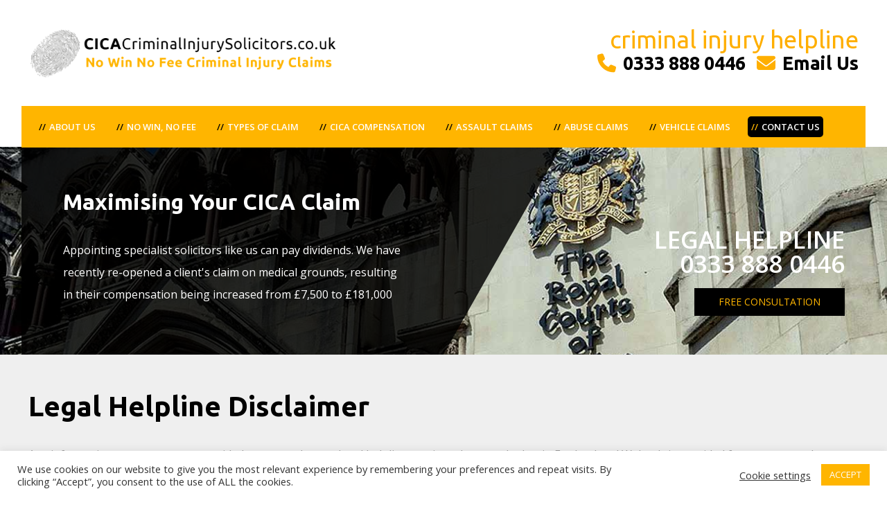

--- FILE ---
content_type: text/html; charset=UTF-8
request_url: https://www.cicacriminalinjurysolicitors.co.uk/legal-helpline-disclaimer.html
body_size: 11840
content:
<!DOCTYPE html>
<!--[if IE 7]>
<html class="ie ie7" lang="en-GB">
<![endif]-->
<!--[if IE 8]>
<html class="ie ie8" lang="en-GB">
<![endif]-->
<!--[if !(IE 7) & !(IE 8)]><!-->
<html lang="en-GB">
<!--<![endif]-->
<head>
	<meta charset="UTF-8"/>
	<meta name="viewport" content="width=device-width, initial-scale=1">
	<link rel="profile" href="http://gmpg.org/xfn/11"/>
	<link rel="pingback" href="https://www.cicacriminalinjurysolicitors.co.uk/xmlrpc.php"/>
	<meta name='robots' content='index, follow, max-image-preview:large, max-snippet:-1, max-video-preview:-1' />

	<!-- This site is optimized with the Yoast SEO plugin v26.6 - https://yoast.com/wordpress/plugins/seo/ -->
	<title>Legal Helpline Disclaimer - CICA Criminal Injury Solicitors</title>
	<link rel="canonical" href="https://www.cicacriminalinjurysolicitors.co.uk/legal-helpline-disclaimer.html" />
	<meta property="og:locale" content="en_GB" />
	<meta property="og:type" content="article" />
	<meta property="og:title" content="Legal Helpline Disclaimer - CICA Criminal Injury Solicitors" />
	<meta property="og:description" content="Any information or commentary provided to you under our legal helpline service relates to the law in England and Wales. It is provided for your general guidance only, on a preliminary basis, and is not legal advice. Please note that" />
	<meta property="og:url" content="https://www.cicacriminalinjurysolicitors.co.uk/legal-helpline-disclaimer.html" />
	<meta property="og:site_name" content="CICA Criminal Injury Solicitors" />
	<meta name="twitter:card" content="summary_large_image" />
	<script type="application/ld+json" class="yoast-schema-graph">{"@context":"https://schema.org","@graph":[{"@type":"WebPage","@id":"https://www.cicacriminalinjurysolicitors.co.uk/legal-helpline-disclaimer.html","url":"https://www.cicacriminalinjurysolicitors.co.uk/legal-helpline-disclaimer.html","name":"Legal Helpline Disclaimer - CICA Criminal Injury Solicitors","isPartOf":{"@id":"https://www.cicacriminalinjurysolicitors.co.uk/#website"},"datePublished":"2024-02-09T12:43:52+00:00","breadcrumb":{"@id":"https://www.cicacriminalinjurysolicitors.co.uk/legal-helpline-disclaimer.html#breadcrumb"},"inLanguage":"en-GB","potentialAction":[{"@type":"ReadAction","target":["https://www.cicacriminalinjurysolicitors.co.uk/legal-helpline-disclaimer.html"]}]},{"@type":"BreadcrumbList","@id":"https://www.cicacriminalinjurysolicitors.co.uk/legal-helpline-disclaimer.html#breadcrumb","itemListElement":[{"@type":"ListItem","position":1,"name":"Home","item":"https://www.cicacriminalinjurysolicitors.co.uk/"},{"@type":"ListItem","position":2,"name":"Legal Helpline Disclaimer"}]},{"@type":"WebSite","@id":"https://www.cicacriminalinjurysolicitors.co.uk/#website","url":"https://www.cicacriminalinjurysolicitors.co.uk/","name":"CICA Criminal Injury Solicitors","description":"","publisher":{"@id":"https://www.cicacriminalinjurysolicitors.co.uk/#organization"},"potentialAction":[{"@type":"SearchAction","target":{"@type":"EntryPoint","urlTemplate":"https://www.cicacriminalinjurysolicitors.co.uk/?s={search_term_string}"},"query-input":{"@type":"PropertyValueSpecification","valueRequired":true,"valueName":"search_term_string"}}],"inLanguage":"en-GB"},{"@type":"Organization","@id":"https://www.cicacriminalinjurysolicitors.co.uk/#organization","name":"CICA Criminal Injury Solicitors","url":"https://www.cicacriminalinjurysolicitors.co.uk/","logo":{"@type":"ImageObject","inLanguage":"en-GB","@id":"https://www.cicacriminalinjurysolicitors.co.uk/#/schema/logo/image/","url":"https://www.cicacriminalinjurysolicitors.co.uk/wp-content/uploads/2021/09/logo-cica-4-2.png","contentUrl":"https://www.cicacriminalinjurysolicitors.co.uk/wp-content/uploads/2021/09/logo-cica-4-2.png","width":569,"height":92,"caption":"CICA Criminal Injury Solicitors"},"image":{"@id":"https://www.cicacriminalinjurysolicitors.co.uk/#/schema/logo/image/"}}]}</script>
	<!-- / Yoast SEO plugin. -->


<link rel="alternate" type="application/rss+xml" title="CICA Criminal Injury Solicitors &raquo; Feed" href="https://www.cicacriminalinjurysolicitors.co.uk/feed" />
<link rel="alternate" type="application/rss+xml" title="CICA Criminal Injury Solicitors &raquo; Comments Feed" href="https://www.cicacriminalinjurysolicitors.co.uk/comments/feed" />
<link rel="alternate" title="oEmbed (JSON)" type="application/json+oembed" href="https://www.cicacriminalinjurysolicitors.co.uk/wp-json/oembed/1.0/embed?url=https%3A%2F%2Fwww.cicacriminalinjurysolicitors.co.uk%2Flegal-helpline-disclaimer.html" />
<link rel="alternate" title="oEmbed (XML)" type="text/xml+oembed" href="https://www.cicacriminalinjurysolicitors.co.uk/wp-json/oembed/1.0/embed?url=https%3A%2F%2Fwww.cicacriminalinjurysolicitors.co.uk%2Flegal-helpline-disclaimer.html&#038;format=xml" />
<style id='wp-img-auto-sizes-contain-inline-css' type='text/css'>
img:is([sizes=auto i],[sizes^="auto," i]){contain-intrinsic-size:3000px 1500px}
/*# sourceURL=wp-img-auto-sizes-contain-inline-css */
</style>
<style id='wp-emoji-styles-inline-css' type='text/css'>

	img.wp-smiley, img.emoji {
		display: inline !important;
		border: none !important;
		box-shadow: none !important;
		height: 1em !important;
		width: 1em !important;
		margin: 0 0.07em !important;
		vertical-align: -0.1em !important;
		background: none !important;
		padding: 0 !important;
	}
/*# sourceURL=wp-emoji-styles-inline-css */
</style>
<link rel='stylesheet' id='cookie-law-info-css' href='https://www.cicacriminalinjurysolicitors.co.uk/wp-content/plugins/cookie-law-info/legacy/public/css/cookie-law-info-public.css?ver=3.3.8' type='text/css' media='all' />
<link rel='stylesheet' id='cookie-law-info-gdpr-css' href='https://www.cicacriminalinjurysolicitors.co.uk/wp-content/plugins/cookie-law-info/legacy/public/css/cookie-law-info-gdpr.css?ver=3.3.8' type='text/css' media='all' />
<link rel='stylesheet' id='font-awesome-4-css' href='https://www.cicacriminalinjurysolicitors.co.uk/wp-content/themes/spacious/font-awesome/library/font-awesome/css/v4-shims.min.css?ver=4.7.0' type='text/css' media='all' />
<link rel='stylesheet' id='font-awesome-all-css' href='https://www.cicacriminalinjurysolicitors.co.uk/wp-content/themes/spacious/font-awesome/library/font-awesome/css/all.min.css?ver=6.7.2' type='text/css' media='all' />
<link rel='stylesheet' id='font-awesome-solid-css' href='https://www.cicacriminalinjurysolicitors.co.uk/wp-content/themes/spacious/font-awesome/library/font-awesome/css/solid.min.css?ver=6.7.2' type='text/css' media='all' />
<link rel='stylesheet' id='font-awesome-regular-css' href='https://www.cicacriminalinjurysolicitors.co.uk/wp-content/themes/spacious/font-awesome/library/font-awesome/css/regular.min.css?ver=6.7.2' type='text/css' media='all' />
<link rel='stylesheet' id='font-awesome-brands-css' href='https://www.cicacriminalinjurysolicitors.co.uk/wp-content/themes/spacious/font-awesome/library/font-awesome/css/brands.min.css?ver=6.7.2' type='text/css' media='all' />
<link rel='stylesheet' id='spacious_style-css' href='https://www.cicacriminalinjurysolicitors.co.uk/wp-content/themes/spacious-child/style.css?ver=6.9' type='text/css' media='all' />
<style id='spacious_style-inline-css' type='text/css'>
.previous a:hover, .next a:hover, a, #site-title a:hover, .main-navigation ul li.current_page_item a, .main-navigation ul li:hover > a, .main-navigation ul li ul li a:hover, .main-navigation ul li ul li:hover > a, .main-navigation ul li.current-menu-item ul li a:hover, .main-navigation ul li:hover > .sub-toggle, .main-navigation a:hover, .main-navigation ul li.current-menu-item a, .main-navigation ul li.current_page_ancestor a, .main-navigation ul li.current-menu-ancestor a, .main-navigation ul li.current_page_item a, .main-navigation ul li:hover > a, .small-menu a:hover, .small-menu ul li.current-menu-item a, .small-menu ul li.current_page_ancestor a, .small-menu ul li.current-menu-ancestor a, .small-menu ul li.current_page_item a, .small-menu ul li:hover > a, .breadcrumb a:hover, .tg-one-half .widget-title a:hover, .tg-one-third .widget-title a:hover, .tg-one-fourth .widget-title a:hover, .pagination a span:hover, #content .comments-area a.comment-permalink:hover, .comments-area .comment-author-link a:hover, .comment .comment-reply-link:hover, .nav-previous a:hover, .nav-next a:hover, #wp-calendar #today, .footer-widgets-area a:hover, .footer-socket-wrapper .copyright a:hover, .read-more, .more-link, .post .entry-title a:hover, .page .entry-title a:hover, .post .entry-meta a:hover, .type-page .entry-meta a:hover, .single #content .tags a:hover, .widget_testimonial .testimonial-icon:before, .header-action .search-wrapper:hover .fa{color:#e0a004;}.spacious-button, input[type="reset"], input[type="button"], input[type="submit"], button, #featured-slider .slider-read-more-button, #controllers a:hover, #controllers a.active, .pagination span ,.site-header .menu-toggle:hover, .call-to-action-button, .comments-area .comment-author-link span, a#back-top:before, .post .entry-meta .read-more-link, a#scroll-up, .search-form span, .main-navigation .tg-header-button-wrap.button-one a{background-color:#e0a004;}.main-small-navigation li:hover, .main-small-navigation ul > .current_page_item, .main-small-navigation ul > .current-menu-item, .spacious-woocommerce-cart-views .cart-value{background:#e0a004;}.main-navigation ul li ul, .widget_testimonial .testimonial-post{border-top-color:#e0a004;}blockquote, .call-to-action-content-wrapper{border-left-color:#e0a004;}.site-header .menu-toggle:hover.entry-meta a.read-more:hover,#featured-slider .slider-read-more-button:hover,.call-to-action-button:hover,.entry-meta .read-more-link:hover,.spacious-button:hover, input[type="reset"]:hover, input[type="button"]:hover, input[type="submit"]:hover, button:hover{background:#ae6e00;}.pagination a span:hover, .main-navigation .tg-header-button-wrap.button-one a{border-color:#e0a004;}.widget-title span{border-bottom-color:#e0a004;}.widget_service_block a.more-link:hover, .widget_featured_single_post a.read-more:hover,#secondary a:hover,logged-in-as:hover  a,.single-page p a:hover{color:#ae6e00;}.main-navigation .tg-header-button-wrap.button-one a:hover{background-color:#ae6e00;}
/*# sourceURL=spacious_style-inline-css */
</style>
<link rel='stylesheet' id='spacious-genericons-css' href='https://www.cicacriminalinjurysolicitors.co.uk/wp-content/themes/spacious/genericons/genericons.css?ver=3.3.1' type='text/css' media='all' />
<link rel='stylesheet' id='spacious-font-awesome-css' href='https://www.cicacriminalinjurysolicitors.co.uk/wp-content/themes/spacious/font-awesome/css/font-awesome.min.css?ver=4.7.1' type='text/css' media='all' />
<script type="text/javascript" src="https://www.cicacriminalinjurysolicitors.co.uk/wp-includes/js/jquery/jquery.min.js?ver=3.7.1" id="jquery-core-js"></script>
<script type="text/javascript" src="https://www.cicacriminalinjurysolicitors.co.uk/wp-includes/js/jquery/jquery-migrate.min.js?ver=3.4.1" id="jquery-migrate-js"></script>
<script type="text/javascript" id="cookie-law-info-js-extra">
/* <![CDATA[ */
var Cli_Data = {"nn_cookie_ids":[],"cookielist":[],"non_necessary_cookies":[],"ccpaEnabled":"","ccpaRegionBased":"","ccpaBarEnabled":"","strictlyEnabled":["necessary","obligatoire"],"ccpaType":"gdpr","js_blocking":"1","custom_integration":"","triggerDomRefresh":"","secure_cookies":""};
var cli_cookiebar_settings = {"animate_speed_hide":"500","animate_speed_show":"500","background":"#FFF","border":"#b1a6a6c2","border_on":"","button_1_button_colour":"#ffb500","button_1_button_hover":"#cc9100","button_1_link_colour":"#fff","button_1_as_button":"1","button_1_new_win":"","button_2_button_colour":"#333","button_2_button_hover":"#292929","button_2_link_colour":"#444","button_2_as_button":"","button_2_hidebar":"","button_3_button_colour":"#3566bb","button_3_button_hover":"#2a5296","button_3_link_colour":"#fff","button_3_as_button":"1","button_3_new_win":"","button_4_button_colour":"#000","button_4_button_hover":"#000000","button_4_link_colour":"#333333","button_4_as_button":"","button_7_button_colour":"#61a229","button_7_button_hover":"#4e8221","button_7_link_colour":"#fff","button_7_as_button":"1","button_7_new_win":"","font_family":"inherit","header_fix":"","notify_animate_hide":"1","notify_animate_show":"","notify_div_id":"#cookie-law-info-bar","notify_position_horizontal":"right","notify_position_vertical":"bottom","scroll_close":"","scroll_close_reload":"","accept_close_reload":"","reject_close_reload":"","showagain_tab":"","showagain_background":"#fff","showagain_border":"#000","showagain_div_id":"#cookie-law-info-again","showagain_x_position":"100px","text":"#333333","show_once_yn":"","show_once":"10000","logging_on":"","as_popup":"","popup_overlay":"1","bar_heading_text":"","cookie_bar_as":"banner","popup_showagain_position":"bottom-right","widget_position":"left"};
var log_object = {"ajax_url":"https://www.cicacriminalinjurysolicitors.co.uk/wp-admin/admin-ajax.php"};
//# sourceURL=cookie-law-info-js-extra
/* ]]> */
</script>
<script type="text/javascript" src="https://www.cicacriminalinjurysolicitors.co.uk/wp-content/plugins/cookie-law-info/legacy/public/js/cookie-law-info-public.js?ver=3.3.8" id="cookie-law-info-js"></script>
<script type="text/javascript" src="https://www.cicacriminalinjurysolicitors.co.uk/wp-content/themes/spacious/js/spacious-custom.js?ver=6.9" id="spacious-custom-js"></script>
<link rel="https://api.w.org/" href="https://www.cicacriminalinjurysolicitors.co.uk/wp-json/" /><link rel="alternate" title="JSON" type="application/json" href="https://www.cicacriminalinjurysolicitors.co.uk/wp-json/wp/v2/pages/411" /><link rel="EditURI" type="application/rsd+xml" title="RSD" href="https://www.cicacriminalinjurysolicitors.co.uk/xmlrpc.php?rsd" />
<meta name="generator" content="WordPress 6.9" />
<link rel='shortlink' href='https://www.cicacriminalinjurysolicitors.co.uk/?p=411' />

		<!-- GA Google Analytics @ https://m0n.co/ga -->
		<script>
			(function(i,s,o,g,r,a,m){i['GoogleAnalyticsObject']=r;i[r]=i[r]||function(){
			(i[r].q=i[r].q||[]).push(arguments)},i[r].l=1*new Date();a=s.createElement(o),
			m=s.getElementsByTagName(o)[0];a.async=1;a.src=g;m.parentNode.insertBefore(a,m)
			})(window,document,'script','https://www.google-analytics.com/analytics.js','ga');
			ga('create', ' UA-51272677-6', 'auto');
			ga('send', 'pageview');
		</script>

	<link rel="icon" href="https://www.cicacriminalinjurysolicitors.co.uk/wp-content/uploads/2021/05/tape.png" sizes="32x32" />
<link rel="icon" href="https://www.cicacriminalinjurysolicitors.co.uk/wp-content/uploads/2021/05/tape.png" sizes="192x192" />
<link rel="apple-touch-icon" href="https://www.cicacriminalinjurysolicitors.co.uk/wp-content/uploads/2021/05/tape.png" />
<meta name="msapplication-TileImage" content="https://www.cicacriminalinjurysolicitors.co.uk/wp-content/uploads/2021/05/tape.png" />
		<style type="text/css"> blockquote { border-left: 3px solid #e0a004; }
			.spacious-button, input[type="reset"], input[type="button"], input[type="submit"], button { background-color: #e0a004; }
			.previous a:hover, .next a:hover { 	color: #e0a004; }
			a { color: #e0a004; }
			#site-title a:hover { color: #e0a004; }
			.main-navigation ul li.current_page_item a, .main-navigation ul li:hover > a { color: #e0a004; }
			.main-navigation ul li ul { border-top: 1px solid #e0a004; }
			.main-navigation ul li ul li a:hover, .main-navigation ul li ul li:hover > a, .main-navigation ul li.current-menu-item ul li a:hover, .main-navigation ul li:hover > .sub-toggle { color: #e0a004; }
			.site-header .menu-toggle:hover.entry-meta a.read-more:hover,#featured-slider .slider-read-more-button:hover,.call-to-action-button:hover,.entry-meta .read-more-link:hover,.spacious-button:hover, input[type="reset"]:hover, input[type="button"]:hover, input[type="submit"]:hover, button:hover { background: #ae6e00; }
			.main-small-navigation li:hover { background: #e0a004; }
			.main-small-navigation ul > .current_page_item, .main-small-navigation ul > .current-menu-item { background: #e0a004; }
			.main-navigation a:hover, .main-navigation ul li.current-menu-item a, .main-navigation ul li.current_page_ancestor a, .main-navigation ul li.current-menu-ancestor a, .main-navigation ul li.current_page_item a, .main-navigation ul li:hover > a  { color: #e0a004; }
			.small-menu a:hover, .small-menu ul li.current-menu-item a, .small-menu ul li.current_page_ancestor a, .small-menu ul li.current-menu-ancestor a, .small-menu ul li.current_page_item a, .small-menu ul li:hover > a { color: #e0a004; }
			#featured-slider .slider-read-more-button { background-color: #e0a004; }
			#controllers a:hover, #controllers a.active { background-color: #e0a004; color: #e0a004; }
			.widget_service_block a.more-link:hover, .widget_featured_single_post a.read-more:hover,#secondary a:hover,logged-in-as:hover  a,.single-page p a:hover{ color: #ae6e00; }
			.breadcrumb a:hover { color: #e0a004; }
			.tg-one-half .widget-title a:hover, .tg-one-third .widget-title a:hover, .tg-one-fourth .widget-title a:hover { color: #e0a004; }
			.pagination span ,.site-header .menu-toggle:hover{ background-color: #e0a004; }
			.pagination a span:hover { color: #e0a004; border-color: #e0a004; }
			.widget_testimonial .testimonial-post { border-color: #e0a004 #EAEAEA #EAEAEA #EAEAEA; }
			.call-to-action-content-wrapper { border-color: #EAEAEA #EAEAEA #EAEAEA #e0a004; }
			.call-to-action-button { background-color: #e0a004; }
			#content .comments-area a.comment-permalink:hover { color: #e0a004; }
			.comments-area .comment-author-link a:hover { color: #e0a004; }
			.comments-area .comment-author-link span { background-color: #e0a004; }
			.comment .comment-reply-link:hover { color: #e0a004; }
			.nav-previous a:hover, .nav-next a:hover { color: #e0a004; }
			#wp-calendar #today { color: #e0a004; }
			.widget-title span { border-bottom: 2px solid #e0a004; }
			.footer-widgets-area a:hover { color: #e0a004 !important; }
			.footer-socket-wrapper .copyright a:hover { color: #e0a004; }
			a#back-top:before { background-color: #e0a004; }
			.read-more, .more-link { color: #e0a004; }
			.post .entry-title a:hover, .page .entry-title a:hover { color: #e0a004; }
			.post .entry-meta .read-more-link { background-color: #e0a004; }
			.post .entry-meta a:hover, .type-page .entry-meta a:hover { color: #e0a004; }
			.single #content .tags a:hover { color: #e0a004; }
			.widget_testimonial .testimonial-icon:before { color: #e0a004; }
			a#scroll-up { background-color: #e0a004; }
			.search-form span { background-color: #e0a004; }.header-action .search-wrapper:hover .fa{ color: #e0a004} .spacious-woocommerce-cart-views .cart-value { background:#e0a004}.main-navigation .tg-header-button-wrap.button-one a{background-color:#e0a004} .main-navigation .tg-header-button-wrap.button-one a{border-color:#e0a004}.main-navigation .tg-header-button-wrap.button-one a:hover{background-color:#ae6e00}.main-navigation .tg-header-button-wrap.button-one a:hover{border-color:#ae6e00}</style>
		    
<link rel='stylesheet' id='cookie-law-info-table-css' href='https://www.cicacriminalinjurysolicitors.co.uk/wp-content/plugins/cookie-law-info/legacy/public/css/cookie-law-info-table.css?ver=3.3.8' type='text/css' media='all' />
</head>

<body class="wp-singular page-template-default page page-id-411 custom-background wp-custom-logo wp-embed-responsive wp-theme-spacious wp-child-theme-spacious-child  narrow-1218">
<div id="page" class="hfeed site">


<header id="masthead" class="site-header clearfix ">
	
		
		<div id="header-text-nav-container">
						<div class="inner-wrap">
			
				<div id="header-text-nav-wrap" class="clearfix">
					<div id="header-left-section">
														<div id="header-logo-image">
									
									<a href="https://www.cicacriminalinjurysolicitors.co.uk/" class="custom-logo-link" rel="home"><img width="569" height="92" src="https://www.cicacriminalinjurysolicitors.co.uk/wp-content/uploads/2021/09/logo-cica-4-2.png" class="custom-logo" alt="CICA Criminal Injury Solicitors" decoding="async" fetchpriority="high" srcset="https://www.cicacriminalinjurysolicitors.co.uk/wp-content/uploads/2021/09/logo-cica-4-2.png 569w, https://www.cicacriminalinjurysolicitors.co.uk/wp-content/uploads/2021/09/logo-cica-4-2-300x49.png 300w" sizes="(max-width: 569px) 100vw, 569px" /></a>								</div><!-- #header-logo-image -->

							
							<div id="header-text" class="screen-reader-text">
																	<h3 id="site-title">
										 <a href="https://www.cicacriminalinjurysolicitors.co.uk/"
										   title="CICA Criminal Injury Solicitors"
										   rel="home">CICA Criminal Injury Solicitors</a>
									</h3>
								<!-- #site-description -->
                                
							</div><!-- #header-text -->

												</div><!-- #header-left-section -->
					<div id="header-right-section">
                    
                    <div class="phonetop">
 <div class="text">Criminal Injury Helpline</div>
<div class="phonenumber"><span class="phone">0333 888 0446</span> <span class="email"><a href="/cdn-cgi/l/email-protection#41282f272e01222822202233282c282f202d282f2b343338322e2d282228352e33326f222e6f342a">Email Us</a></span></div>
    </div>
						
							

												</div><!-- #header-right-section -->
				</div><!-- #header-text-nav-wrap -->
								<div class="menuarea">
                <div class="menuarea-inner">
                <nav id="site-navigation" class="main-navigation" role="navigation">
								<p class="menu-toggle">Menu</p>
								<div class="menu-primary-container"><ul id="menu-menu-top-nav" class="menu"><li id="menu-item-221" class="menu-item menu-item-type-post_type menu-item-object-page menu-item-221"><a href="https://www.cicacriminalinjurysolicitors.co.uk/about-us.html">About Us</a></li>
<li id="menu-item-222" class="menu-item menu-item-type-post_type menu-item-object-page menu-item-222"><a href="https://www.cicacriminalinjurysolicitors.co.uk/cica-no-win-no-fee.html">No Win, No Fee</a></li>
<li id="menu-item-100" class="menu-item menu-item-type-post_type menu-item-object-page menu-item-100"><a href="https://www.cicacriminalinjurysolicitors.co.uk/types-cica-claim.html">Types of Claim</a></li>
<li id="menu-item-101" class="menu-item menu-item-type-post_type menu-item-object-page menu-item-101"><a href="https://www.cicacriminalinjurysolicitors.co.uk/cica-compensation.html">CICA Compensation</a></li>
<li id="menu-item-97" class="menu-item menu-item-type-post_type menu-item-object-page menu-item-97"><a href="https://www.cicacriminalinjurysolicitors.co.uk/cica-criminal-injury-assault-claims.html">Assault Claims</a></li>
<li id="menu-item-98" class="menu-item menu-item-type-post_type menu-item-object-page menu-item-98"><a href="https://www.cicacriminalinjurysolicitors.co.uk/rape-and-sexual-assault-cica-claims.html">Abuse Claims</a></li>
<li id="menu-item-99" class="menu-item menu-item-type-post_type menu-item-object-page menu-item-99"><a href="https://www.cicacriminalinjurysolicitors.co.uk/cica-and-mib-vehicle-claims.html">Vehicle Claims</a></li>
<li id="menu-item-319" class="menu-item menu-item-type-post_type menu-item-object-page menu-item-319"><a href="https://www.cicacriminalinjurysolicitors.co.uk/contact-us.html">Contact Us</a></li>
</ul></div>							</nav>
                            <div class="requestcallback-outer">
   
	 <form action="https://www.cicacriminalinjurysolicitors.co.uk/" class="search-form searchform clearfix" method="get">
	<div class="search-wrap">
		<input type="text" placeholder="Search" class="s field" name="s">
		<button class="search-icon" type="submit"></button>
	</div>
</form><!-- .searchform --></div>

                            </div>
                </div></div><!-- .inner-wrap -->
						</div>
        <!-- #header-text-nav-container -->

		
						<div class="header-post-title-container clearfix">
					<div class="inner-wrap">
						<!--<div class="post-title-wrapper">
																								<h2 class="header-post-title-class"></h2>
																	<h1 class="header-post-title-class"></h1>
																						<div class="readmore">
	<a href="https://www.cosmeticsurgerylaw.co.uk/free-a-free-legal-consultation.html">Free Consultation</a>  </div>
                      </div>-->
                        
											</div>
				</div>
				        
        <div class="homeheader">
     
   <div class="homeheader-inner">
	    <div class="content-left">
	      <div class="title">Maximising Your CICA Claim</div>
<p>Appointing specialist solicitors like us can pay dividends. We have recently re-opened a client's claim on medical grounds, resulting in their compensation being increased from &pound;7,500 to &pound;181,000</p>
</div>
      <div class="content-right">
      <div class="freehelpline">Legal Helpline<br>
        0333 888 0446</div>
    <div class="readmore"><a href="https://www.cicacriminalinjurysolicitors.co.uk/free-consultation.html">Free Consultation</a></div>
  </div>
	</div></div>

	</header>
			<div id="main" class="clearfix">
    <div id="main-inner" class="clearfix">
		<div class="inner-wrap">

	
	<div id="primary">
		<div id="content" class="clearfix">
        <!-- #header-text-nav-container -->

		
						<div class="header-post-title-container clearfix">
					<div class="inner-wrap">
						<div class="post-title-wrapper">
																								<h1 class="header-post-title-class">Legal Helpline Disclaimer</h1>
																						
                        </div>
                        
											</div>
				</div>
							
				
<article id="post-411" class="post-411 page type-page status-publish hentry">
		<div class="entry-content clearfix">
		<p>Any information or commentary provided to you under our legal helpline service relates to the law in England and Wales. It is provided for your general guidance only, on a preliminary basis, and is not legal advice. </p>
<p>Please note that detailed and definitive legal advice can only be given once a retainer has been entered into and a specialist lawyer has examined the case and any relevant documents.</p>
<p>No solicitor/client retainer is created by any contact you have with our legal helpline service. If you wish to retain us to advise you then please let us know, and we will provide retainer documents for you to sign.</p>
<p>If you do not retain us, then we recommend you seek professional legal advice on the issues you have raised with us under our legal helpline service.</p>
<p>We do not accept liability for any loss, damage, or inconvenience to you, or any third party, arising from information or commentary provided under our legal helpline service, or at all.</p>
			</div>
	<footer class="entry-meta-bar clearfix">
		<div class="entry-meta clearfix">
					</div>
	</footer>
	</article>

				
				  </div>
		<!-- #content -->
	</div><!-- #primary -->

	
<div id="secondary">
			
		

			</div>

	


        </div><!-- .inner-wrap -->
        </div><!-- #main-inner -->
    </div><!-- #main -->
    
        <footer id="colophon" class="clearfix ">
        <div class="footer-logos">    
  <div class="content">
    <ul><li class="first">
   <img alt="Personal Injury Awards 2023 Winner" src="https://www.cicacriminalinjurysolicitors.co.uk/images/pia-2023-winners.jpg">
		</li>
<li class="middle"><a href="https://www.lawsociety.org.uk/topics/firm-accreditations/lexcel/" target="_blank"><img alt="Lexcel" src="https://www.cicacriminalinjurysolicitors.co.uk/images/ls-accreditation-lexcel.png"></a>
</li>
<li class="middle"><img alt="Law Society Accredited Children" src="https://www.cicacriminalinjurysolicitors.co.uk/images/law-society-children.gif"></li>
<li class="middle2"><a href="https://www.apil.org.uk/" target="_blank"><img alt="Association of Personal Injury Lawyers" src="https://www.cicacriminalinjurysolicitors.co.uk/images/apil-practice.gif"></a></li>
<li><a href="https://www.legal500.com/" target="_blank"><img alt="Legal 500" src="https://www.cicacriminalinjurysolicitors.co.uk/images/legal-500.png"></a></li>
<li class="last">
	<a href="https://www.childabuselawyers.com/" target="_blank"><img alt="Legal 500" src="https://www.cicacriminalinjurysolicitors.co.uk/images/ACAL-OG.jpg"></a>	
</li>

</ul>  
<!-- Start of SRA Digital Badge code -->
<div class="sra-badge">
<div style="position: relative; padding-bottom: 59.1%; height: auto; overflow: hidden;"><iframe style="border: 0px; margin: 0px; padding: 0px; backgroundcolor: transparent; top: 0px; left: 0px; width: 100%; height: 100%; position: absolute;" src="https://cdn.yoshki.com/iframe/55845r.html" frameborder="0" scrolling="no"></iframe></div>
</div>
<!-- End of SRA Digital Badge code --></div>
</div>
    <div class="recent-news">
<div class="top">
  <h2>News & Articles</h2></div>
  <!--W4PL_List_116-->
<div id="w4pl-list-116" class="w4pl">
	<div id="w4pl-inner-116" class="w4pl-inner">
		<ul>
<li>
<div class="content">
<div class="w4pl_post_title"><a href="https://www.cicacriminalinjurysolicitors.co.uk/news-articles/recommended-cica-lawyers.html">Recommended CICA lawyers</a></div>
<div class="post-excerpt">Our team of recommended CICA lawyers is featured in both of the UK's leading legal directories, Legal 500 and Chambers. In addition, we have a 5-star rating on the&hellip;</div>
</div>
</li>

<li>
<div class="content">
<div class="w4pl_post_title"><a href="https://www.cicacriminalinjurysolicitors.co.uk/news-articles/am-i-entitled-to-claim-criminal-injuries-compensation.html">Am I entitled to claim criminal injuries compensation?</a></div>
<div class="post-excerpt">Am I entitled to claim criminal injuries compensation? Our brief guide to eligibility for the CICA criminal injuries compensation scheme. When making an application to the Criminal Injuries Compensation&hellip;</div>
</div>
</li>

<li>
<div class="content">
<div class="w4pl_post_title"><a href="https://www.cicacriminalinjurysolicitors.co.uk/news-articles/what-to-do-if-the-cica-refuses-your-application.html">What to do if the cica refuses your application</a></div>
<div class="post-excerpt">If your CICA application has been refused and you want to know what you can do, then read this real-life case study and contact our team for a free&hellip;</div>
</div>
</li>
</ul>
	</div><!--#w4pl-inner-116-->
</div><!--#w4pl-116-->
<!--END_W4PL_List_116-->
  <div class="bottom"><div class="but readmore">
	<a href="https://www.cicacriminalinjurysolicitors.co.uk/news-articles">Read More</a></div></div></div>
    <div class="phonetop">
 <div class="text">criminal injury helpline</div>
 <div class="phonenumber"><span class="phone">0333 888 0446 </span><span class="email"><a href="/cdn-cgi/l/email-protection#5d34333b321d3e343e3c3e2f343034333c31343337282f242e3231343e3429322f2e733e32732836">Email Us</a></span></div>
 <p class="startyourclaim"><a href="https://www.cicacriminalinjurysolicitors.co.uk/free-consultation.html">Free Case Assessment</a></p>
    </div>
    

      <div class="footer-socket-wrapper clearfix">
    <div class="inner-wrap">
                <div class="footer-socket-area">
                    <div class="copyright">Copyright &copy; 2026 <a href="https://www.cicacriminalinjurysolicitors.co.uk/" title="CICA Criminal Injury Solicitors" ><span>CICA Criminal Injury Solicitors.</span></a> </div>                    <nav class="small-menu clearfix">
                        <div class="menu-menu-footer-menu-container"><ul id="menu-menu-footer-menu" class="menu"><li id="menu-item-483" class="menu-item menu-item-type-custom menu-item-object-custom menu-item-483"><a target="_blank" href="https://www.sleeblackwell.co.uk/regulatory-information">Disclaimer &#038; Regulatory Information</a></li>
<li id="menu-item-96" class="menu-item menu-item-type-post_type menu-item-object-page menu-item-96"><a href="https://www.cicacriminalinjurysolicitors.co.uk/privacy-cookies.html">Privacy &#038; Cookies</a></li>
<li id="menu-item-413" class="menu-item menu-item-type-post_type menu-item-object-page current-menu-item page_item page-item-411 current_page_item menu-item-413"><a href="https://www.cicacriminalinjurysolicitors.co.uk/legal-helpline-disclaimer.html" aria-current="page">Legal Helpline</a></li>
</ul></div>                    </nav>
                </div>
            </div>
        </div>
    </footer>
    <a href="#masthead" id="scroll-up"></a>
</div><!-- #page -->
<script data-cfasync="false" src="/cdn-cgi/scripts/5c5dd728/cloudflare-static/email-decode.min.js"></script><script type="speculationrules">
{"prefetch":[{"source":"document","where":{"and":[{"href_matches":"/*"},{"not":{"href_matches":["/wp-*.php","/wp-admin/*","/wp-content/uploads/*","/wp-content/*","/wp-content/plugins/*","/wp-content/themes/spacious-child/*","/wp-content/themes/spacious/*","/*\\?(.+)"]}},{"not":{"selector_matches":"a[rel~=\"nofollow\"]"}},{"not":{"selector_matches":".no-prefetch, .no-prefetch a"}}]},"eagerness":"conservative"}]}
</script>
<!--googleoff: all--><div id="cookie-law-info-bar" data-nosnippet="true"><span><div class="cli-bar-container cli-style-v2"><div class="cli-bar-message">We use cookies on our website to give you the most relevant experience by remembering your preferences and repeat visits. By clicking “Accept”, you consent to the use of ALL the cookies.</div><div class="cli-bar-btn_container"><a role='button' class="cli_settings_button" style="margin:0px 10px 0px 5px">Cookie settings</a><a role='button' data-cli_action="accept" id="cookie_action_close_header" class="medium cli-plugin-button cli-plugin-main-button cookie_action_close_header cli_action_button wt-cli-accept-btn">ACCEPT</a></div></div></span></div><div id="cookie-law-info-again" data-nosnippet="true"><span id="cookie_hdr_showagain">Manage consent</span></div><div class="cli-modal" data-nosnippet="true" id="cliSettingsPopup" tabindex="-1" role="dialog" aria-labelledby="cliSettingsPopup" aria-hidden="true">
  <div class="cli-modal-dialog" role="document">
	<div class="cli-modal-content cli-bar-popup">
		  <button type="button" class="cli-modal-close" id="cliModalClose">
			<svg class="" viewBox="0 0 24 24"><path d="M19 6.41l-1.41-1.41-5.59 5.59-5.59-5.59-1.41 1.41 5.59 5.59-5.59 5.59 1.41 1.41 5.59-5.59 5.59 5.59 1.41-1.41-5.59-5.59z"></path><path d="M0 0h24v24h-24z" fill="none"></path></svg>
			<span class="wt-cli-sr-only">Close</span>
		  </button>
		  <div class="cli-modal-body">
			<div class="cli-container-fluid cli-tab-container">
	<div class="cli-row">
		<div class="cli-col-12 cli-align-items-stretch cli-px-0">
			<div class="cli-privacy-overview">
				<h4>Privacy Overview</h4>				<div class="cli-privacy-content">
					<div class="cli-privacy-content-text">This website uses cookies to improve your experience while you navigate through the website. Out of these, the cookies that are categorized as necessary are stored on your browser as they are essential for the working of basic functionalities of the website. We also use third-party cookies that help us analyze and understand how you use this website. These cookies will be stored in your browser only with your consent. You also have the option to opt-out of these cookies. But opting out of some of these cookies may affect your browsing experience.</div>
				</div>
				<a class="cli-privacy-readmore" aria-label="Show more" role="button" data-readmore-text="Show more" data-readless-text="Show less"></a>			</div>
		</div>
		<div class="cli-col-12 cli-align-items-stretch cli-px-0 cli-tab-section-container">
												<div class="cli-tab-section">
						<div class="cli-tab-header">
							<a role="button" tabindex="0" class="cli-nav-link cli-settings-mobile" data-target="necessary" data-toggle="cli-toggle-tab">
								Necessary							</a>
															<div class="wt-cli-necessary-checkbox">
									<input type="checkbox" class="cli-user-preference-checkbox"  id="wt-cli-checkbox-necessary" data-id="checkbox-necessary" checked="checked"  />
									<label class="form-check-label" for="wt-cli-checkbox-necessary">Necessary</label>
								</div>
								<span class="cli-necessary-caption">Always Enabled</span>
													</div>
						<div class="cli-tab-content">
							<div class="cli-tab-pane cli-fade" data-id="necessary">
								<div class="wt-cli-cookie-description">
									Necessary cookies are absolutely essential for the website to function properly. These cookies ensure basic functionalities and security features of the website, anonymously.
<table class="cookielawinfo-row-cat-table cookielawinfo-winter"><thead><tr><th class="cookielawinfo-column-1">Cookie</th><th class="cookielawinfo-column-3">Duration</th><th class="cookielawinfo-column-4">Description</th></tr></thead><tbody><tr class="cookielawinfo-row"><td class="cookielawinfo-column-1">cookielawinfo-checbox-analytics</td><td class="cookielawinfo-column-3">11 months</td><td class="cookielawinfo-column-4">This cookie is set by GDPR Cookie Consent plugin. The cookie is used to store the user consent for the cookies in the category "Analytics".</td></tr><tr class="cookielawinfo-row"><td class="cookielawinfo-column-1">cookielawinfo-checbox-functional</td><td class="cookielawinfo-column-3">11 months</td><td class="cookielawinfo-column-4">The cookie is set by GDPR cookie consent to record the user consent for the cookies in the category "Functional".</td></tr><tr class="cookielawinfo-row"><td class="cookielawinfo-column-1">cookielawinfo-checbox-others</td><td class="cookielawinfo-column-3">11 months</td><td class="cookielawinfo-column-4">This cookie is set by GDPR Cookie Consent plugin. The cookie is used to store the user consent for the cookies in the category "Other.</td></tr><tr class="cookielawinfo-row"><td class="cookielawinfo-column-1">cookielawinfo-checkbox-necessary</td><td class="cookielawinfo-column-3">11 months</td><td class="cookielawinfo-column-4">This cookie is set by GDPR Cookie Consent plugin. The cookies is used to store the user consent for the cookies in the category "Necessary".</td></tr><tr class="cookielawinfo-row"><td class="cookielawinfo-column-1">cookielawinfo-checkbox-performance</td><td class="cookielawinfo-column-3">11 months</td><td class="cookielawinfo-column-4">This cookie is set by GDPR Cookie Consent plugin. The cookie is used to store the user consent for the cookies in the category "Performance".</td></tr><tr class="cookielawinfo-row"><td class="cookielawinfo-column-1">viewed_cookie_policy</td><td class="cookielawinfo-column-3">11 months</td><td class="cookielawinfo-column-4">The cookie is set by the GDPR Cookie Consent plugin and is used to store whether or not user has consented to the use of cookies. It does not store any personal data.</td></tr></tbody></table>								</div>
							</div>
						</div>
					</div>
																	<div class="cli-tab-section">
						<div class="cli-tab-header">
							<a role="button" tabindex="0" class="cli-nav-link cli-settings-mobile" data-target="functional" data-toggle="cli-toggle-tab">
								Functional							</a>
															<div class="cli-switch">
									<input type="checkbox" id="wt-cli-checkbox-functional" class="cli-user-preference-checkbox"  data-id="checkbox-functional" />
									<label for="wt-cli-checkbox-functional" class="cli-slider" data-cli-enable="Enabled" data-cli-disable="Disabled"><span class="wt-cli-sr-only">Functional</span></label>
								</div>
													</div>
						<div class="cli-tab-content">
							<div class="cli-tab-pane cli-fade" data-id="functional">
								<div class="wt-cli-cookie-description">
									Functional cookies help to perform certain functionalities like sharing the content of the website on social media platforms, collect feedbacks, and other third-party features.
								</div>
							</div>
						</div>
					</div>
																	<div class="cli-tab-section">
						<div class="cli-tab-header">
							<a role="button" tabindex="0" class="cli-nav-link cli-settings-mobile" data-target="performance" data-toggle="cli-toggle-tab">
								Performance							</a>
															<div class="cli-switch">
									<input type="checkbox" id="wt-cli-checkbox-performance" class="cli-user-preference-checkbox"  data-id="checkbox-performance" />
									<label for="wt-cli-checkbox-performance" class="cli-slider" data-cli-enable="Enabled" data-cli-disable="Disabled"><span class="wt-cli-sr-only">Performance</span></label>
								</div>
													</div>
						<div class="cli-tab-content">
							<div class="cli-tab-pane cli-fade" data-id="performance">
								<div class="wt-cli-cookie-description">
									Performance cookies are used to understand and analyze the key performance indexes of the website which helps in delivering a better user experience for the visitors.
								</div>
							</div>
						</div>
					</div>
																	<div class="cli-tab-section">
						<div class="cli-tab-header">
							<a role="button" tabindex="0" class="cli-nav-link cli-settings-mobile" data-target="analytics" data-toggle="cli-toggle-tab">
								Analytics							</a>
															<div class="cli-switch">
									<input type="checkbox" id="wt-cli-checkbox-analytics" class="cli-user-preference-checkbox"  data-id="checkbox-analytics" />
									<label for="wt-cli-checkbox-analytics" class="cli-slider" data-cli-enable="Enabled" data-cli-disable="Disabled"><span class="wt-cli-sr-only">Analytics</span></label>
								</div>
													</div>
						<div class="cli-tab-content">
							<div class="cli-tab-pane cli-fade" data-id="analytics">
								<div class="wt-cli-cookie-description">
									Analytical cookies are used to understand how visitors interact with the website. These cookies help provide information on metrics the number of visitors, bounce rate, traffic source, etc.
								</div>
							</div>
						</div>
					</div>
																	<div class="cli-tab-section">
						<div class="cli-tab-header">
							<a role="button" tabindex="0" class="cli-nav-link cli-settings-mobile" data-target="advertisement" data-toggle="cli-toggle-tab">
								Advertisement							</a>
															<div class="cli-switch">
									<input type="checkbox" id="wt-cli-checkbox-advertisement" class="cli-user-preference-checkbox"  data-id="checkbox-advertisement" />
									<label for="wt-cli-checkbox-advertisement" class="cli-slider" data-cli-enable="Enabled" data-cli-disable="Disabled"><span class="wt-cli-sr-only">Advertisement</span></label>
								</div>
													</div>
						<div class="cli-tab-content">
							<div class="cli-tab-pane cli-fade" data-id="advertisement">
								<div class="wt-cli-cookie-description">
									Advertisement cookies are used to provide visitors with relevant ads and marketing campaigns. These cookies track visitors across websites and collect information to provide customized ads.
								</div>
							</div>
						</div>
					</div>
																	<div class="cli-tab-section">
						<div class="cli-tab-header">
							<a role="button" tabindex="0" class="cli-nav-link cli-settings-mobile" data-target="others" data-toggle="cli-toggle-tab">
								Others							</a>
															<div class="cli-switch">
									<input type="checkbox" id="wt-cli-checkbox-others" class="cli-user-preference-checkbox"  data-id="checkbox-others" />
									<label for="wt-cli-checkbox-others" class="cli-slider" data-cli-enable="Enabled" data-cli-disable="Disabled"><span class="wt-cli-sr-only">Others</span></label>
								</div>
													</div>
						<div class="cli-tab-content">
							<div class="cli-tab-pane cli-fade" data-id="others">
								<div class="wt-cli-cookie-description">
									Other uncategorized cookies are those that are being analyzed and have not been classified into a category as yet.
								</div>
							</div>
						</div>
					</div>
										</div>
	</div>
</div>
		  </div>
		  <div class="cli-modal-footer">
			<div class="wt-cli-element cli-container-fluid cli-tab-container">
				<div class="cli-row">
					<div class="cli-col-12 cli-align-items-stretch cli-px-0">
						<div class="cli-tab-footer wt-cli-privacy-overview-actions">
						
															<a id="wt-cli-privacy-save-btn" role="button" tabindex="0" data-cli-action="accept" class="wt-cli-privacy-btn cli_setting_save_button wt-cli-privacy-accept-btn cli-btn">SAVE &amp; ACCEPT</a>
													</div>
						
					</div>
				</div>
			</div>
		</div>
	</div>
  </div>
</div>
<div class="cli-modal-backdrop cli-fade cli-settings-overlay"></div>
<div class="cli-modal-backdrop cli-fade cli-popupbar-overlay"></div>
<!--googleon: all--><script type="text/javascript" id="rtrar.appLocal-js-extra">
/* <![CDATA[ */
var rtafr = {"rules":""};
//# sourceURL=rtrar.appLocal-js-extra
/* ]]> */
</script>
<script type="text/javascript" src="https://www.cicacriminalinjurysolicitors.co.uk/wp-content/plugins/real-time-auto-find-and-replace/assets/js/rtafar.local.js?ver=1.7.8" id="rtrar.appLocal-js"></script>
<script type="text/javascript" src="https://www.cicacriminalinjurysolicitors.co.uk/wp-content/themes/spacious/js/navigation.js?ver=6.9" id="spacious-navigation-js"></script>
<script type="text/javascript" src="https://www.cicacriminalinjurysolicitors.co.uk/wp-content/themes/spacious/js/skip-link-focus-fix.js?ver=6.9" id="spacious-skip-link-focus-fix-js"></script>
<script type="text/javascript" src="https://www.cicacriminalinjurysolicitors.co.uk/wp-content/plugins/real-time-auto-find-and-replace/assets/js/rtafar.app.min.js?ver=1.7.8" id="rtrar.app-js"></script>
<script type="text/javascript" id="wpforms-user-journey-js-extra">
/* <![CDATA[ */
var wpforms_user_journey = {"is_ssl":"1","page_id":"411"};
//# sourceURL=wpforms-user-journey-js-extra
/* ]]> */
</script>
<script type="text/javascript" src="https://www.cicacriminalinjurysolicitors.co.uk/wp-content/plugins/wpforms-user-journey/assets/js/wpforms-user-journey.min.js?ver=1.5.0" id="wpforms-user-journey-js"></script>
<script id="wp-emoji-settings" type="application/json">
{"baseUrl":"https://s.w.org/images/core/emoji/17.0.2/72x72/","ext":".png","svgUrl":"https://s.w.org/images/core/emoji/17.0.2/svg/","svgExt":".svg","source":{"concatemoji":"https://www.cicacriminalinjurysolicitors.co.uk/wp-includes/js/wp-emoji-release.min.js?ver=6.9"}}
</script>
<script type="module">
/* <![CDATA[ */
/*! This file is auto-generated */
const a=JSON.parse(document.getElementById("wp-emoji-settings").textContent),o=(window._wpemojiSettings=a,"wpEmojiSettingsSupports"),s=["flag","emoji"];function i(e){try{var t={supportTests:e,timestamp:(new Date).valueOf()};sessionStorage.setItem(o,JSON.stringify(t))}catch(e){}}function c(e,t,n){e.clearRect(0,0,e.canvas.width,e.canvas.height),e.fillText(t,0,0);t=new Uint32Array(e.getImageData(0,0,e.canvas.width,e.canvas.height).data);e.clearRect(0,0,e.canvas.width,e.canvas.height),e.fillText(n,0,0);const a=new Uint32Array(e.getImageData(0,0,e.canvas.width,e.canvas.height).data);return t.every((e,t)=>e===a[t])}function p(e,t){e.clearRect(0,0,e.canvas.width,e.canvas.height),e.fillText(t,0,0);var n=e.getImageData(16,16,1,1);for(let e=0;e<n.data.length;e++)if(0!==n.data[e])return!1;return!0}function u(e,t,n,a){switch(t){case"flag":return n(e,"\ud83c\udff3\ufe0f\u200d\u26a7\ufe0f","\ud83c\udff3\ufe0f\u200b\u26a7\ufe0f")?!1:!n(e,"\ud83c\udde8\ud83c\uddf6","\ud83c\udde8\u200b\ud83c\uddf6")&&!n(e,"\ud83c\udff4\udb40\udc67\udb40\udc62\udb40\udc65\udb40\udc6e\udb40\udc67\udb40\udc7f","\ud83c\udff4\u200b\udb40\udc67\u200b\udb40\udc62\u200b\udb40\udc65\u200b\udb40\udc6e\u200b\udb40\udc67\u200b\udb40\udc7f");case"emoji":return!a(e,"\ud83e\u1fac8")}return!1}function f(e,t,n,a){let r;const o=(r="undefined"!=typeof WorkerGlobalScope&&self instanceof WorkerGlobalScope?new OffscreenCanvas(300,150):document.createElement("canvas")).getContext("2d",{willReadFrequently:!0}),s=(o.textBaseline="top",o.font="600 32px Arial",{});return e.forEach(e=>{s[e]=t(o,e,n,a)}),s}function r(e){var t=document.createElement("script");t.src=e,t.defer=!0,document.head.appendChild(t)}a.supports={everything:!0,everythingExceptFlag:!0},new Promise(t=>{let n=function(){try{var e=JSON.parse(sessionStorage.getItem(o));if("object"==typeof e&&"number"==typeof e.timestamp&&(new Date).valueOf()<e.timestamp+604800&&"object"==typeof e.supportTests)return e.supportTests}catch(e){}return null}();if(!n){if("undefined"!=typeof Worker&&"undefined"!=typeof OffscreenCanvas&&"undefined"!=typeof URL&&URL.createObjectURL&&"undefined"!=typeof Blob)try{var e="postMessage("+f.toString()+"("+[JSON.stringify(s),u.toString(),c.toString(),p.toString()].join(",")+"));",a=new Blob([e],{type:"text/javascript"});const r=new Worker(URL.createObjectURL(a),{name:"wpTestEmojiSupports"});return void(r.onmessage=e=>{i(n=e.data),r.terminate(),t(n)})}catch(e){}i(n=f(s,u,c,p))}t(n)}).then(e=>{for(const n in e)a.supports[n]=e[n],a.supports.everything=a.supports.everything&&a.supports[n],"flag"!==n&&(a.supports.everythingExceptFlag=a.supports.everythingExceptFlag&&a.supports[n]);var t;a.supports.everythingExceptFlag=a.supports.everythingExceptFlag&&!a.supports.flag,a.supports.everything||((t=a.source||{}).concatemoji?r(t.concatemoji):t.wpemoji&&t.twemoji&&(r(t.twemoji),r(t.wpemoji)))});
//# sourceURL=https://www.cicacriminalinjurysolicitors.co.uk/wp-includes/js/wp-emoji-loader.min.js
/* ]]> */
</script>
<script defer src="https://static.cloudflareinsights.com/beacon.min.js/vcd15cbe7772f49c399c6a5babf22c1241717689176015" integrity="sha512-ZpsOmlRQV6y907TI0dKBHq9Md29nnaEIPlkf84rnaERnq6zvWvPUqr2ft8M1aS28oN72PdrCzSjY4U6VaAw1EQ==" data-cf-beacon='{"version":"2024.11.0","token":"abb69e4d027340afb6748781ada4e6f6","r":1,"server_timing":{"name":{"cfCacheStatus":true,"cfEdge":true,"cfExtPri":true,"cfL4":true,"cfOrigin":true,"cfSpeedBrain":true},"location_startswith":null}}' crossorigin="anonymous"></script>
</body>
</html>


--- FILE ---
content_type: text/css
request_url: https://www.cicacriminalinjurysolicitors.co.uk/wp-content/themes/spacious-child/style.css?ver=6.9
body_size: 10227
content:
@import url('https://fonts.googleapis.com/css?family=Ubuntu:400,700,700italic&display=swap');
@import url('https://fonts.googleapis.com/css?family=Noto+Sans|Open+Sans:300,400,600&display=swap');
/*
Theme Name: Spacious Child
Theme URI: https://themegrill.com/themes/spacious
Author: Matt Saunders
Author URI: https://themegrill.com
Description: Spacious is an incredibly spacious multipurpose responsive theme coded & designed with a lot of care and love. You can use it for your business, portfolio, blogging or any type of site. It has 4 page layouts, 2 page templates, 4 blog display types, 13 widgets areas, 5 custom widgets focusing on business template, awesome slider, primary color option to match your logo & website, boxed & wide layout, light & dark color skin, translation ready and many more. You can get free support in https://themegrill.com/support-forum/ and check the demo at https://demo.themegrill.com/spacious/.
Template: spacious
Version: 1.0.0
License: GNU General Public License v2 or later
License URI: http://www.gnu.org/licenses/gpl-2.0.html
Tags: one-column, two-columns, right-sidebar, left-sidebar, flexible-header, custom-header, custom-background, custom-menu, custom-colors, sticky-post, threaded-comments, translation-ready, featured-images, theme-options, footer-widgets, blog, e-commerce, rtl-language-support
Text Domain: spacious-child
*/
html, body, div, span, applet, object, iframe, h1, h2, h3, h4, h5, h6, p, blockquote, pre, a, abbr, acronym, address, big, cite, code, del, dfn, em, font, ins, kbd, q, s, samp, small, strike, strong, sub, sup, tt, var, dl, dt, dd, ol, ul, li, fieldset, form, label, legend, table, caption, tbody, tfoot, thead, tr, th, td {
	border: 0;
	font: inherit;
	font-size: 100%;
	font-style: inherit;
	font-weight: inherit;
	margin: 0;
	outline: 0;
	padding: 0;
	vertical-align: baseline;
}

html {
	overflow-y: scroll;
	/* Keeps page centred in all browsers regardless of content height */
	-webkit-text-size-adjust: 100%;
	/* Prevents iOS text size adjust after orientation change, without disabling user zoom */
	-ms-text-size-adjust: 100%;
	/* www.456bereastreet.com/archive/201012/controlling_text_size_in_safari_for_ios_without_disabling_user_zoom/ */
}

* {
	-webkit-box-sizing: border-box;
	box-sizing: border-box;
}

article, aside, details, figcaption, figure, footer, header, main, nav, section {
	display: block;
}

ol, ul {
	list-style: none;
}

table {
	/* tables still need 'cellspacing="0"' in the markup */
	border-collapse: collapse;
	border-spacing: 0;
	margin: 0 0 1.5em;
	width: 100%;
}

th {
	font-weight: bold;
	border: 1px solid #EAEAEA;
	padding: 6px 10px;
}

td {
	border: 1px solid #EAEAEA;
	padding: 6px 10px;
}

caption, th, td {
	text-align: left;
}

blockquote:before, blockquote:after {
	content: "";
}

q:before, q:after {
	content: "";
}

blockquote, q {
	quotes: "" "";
}

a:focus {
	outline: thin dotted;
}

a:hover, a:active {
	/* Improves readability when focused and also mouse hovered in all browsers people.opera.com/patrickl/experiments/keyboard/test */
	outline: 0;
}

a img {
	border: 0;
}

a img:hover {
	opacity: 0.8;
	filter: alpha(opacity=80);
	/* For IE8 and earlier */
	-webkit-box-shadow: #000 0 0 0;
	box-shadow: #000 0 0 0;
}

embed,
iframe,
object {
	max-width: 100%;
}

button::-moz-focus-inner {
	border: 0;
	padding: 0;
	margin: 0;
}

/* =GLOBAL
----------------------------------------------- */
body, button, input, select, textarea {
    color: #8C8C8C;
    font-family: 'Open Sans',sans-serif;
    line-height: 20px;
    word-wrap: break-word;
}

/* Headings */
h1, h2, h3, h4, h5, h6 {
    font-weight: bold;
    color: #000000;
    line-height: 125%;
    margin-bottom: 20px;
    font-family: 'Ubuntu',sans-serif;
}

h1 {
	    margin: 1em 0 1em 0;
    font-size: 35px;
}

h1.page-title {
    font-size: 32px;
    font-weight: 300;
}

h2 {
    font-size: 30px;
    line-height: 1.3em;
    margin: 0 0 1em 0;
}

h2.email, h2.phone {
    font-family: 'Open Sans',sans-serif;
}

h3 {
    font-size: 25px;
    line-height: 32px;
}

h4 {
    font-size: 24px;
    line-height: 30px;
    margin: 30px 0 15px 0;
}

h5 {
	font-size: 22px;
	line-height: 28px;
}

h6 {
	font-size: 19px;
	line-height: 25px;
}

hr {
	border-color: #EAEAEA;
	border-style: solid none none;
	border-width: 1px 0 0;
	height: 0;
	margin: 30px 0;
}

/* =TEXT ELEMENTS
----------------------------------------------- */
p {
	line-height: 24px;
	margin-bottom: 15px;
	font-size: 16px;
	line-height: 1.8em;
}

strong {
	font-weight: bold;
}

cite, em, i {
	font-style: italic;
}

pre {
	background-color: #fff;
	margin-bottom: 20px;
	overflow: auto;
	padding: 20px;
	border: 1px solid #EAEAEA;
	font-family: "Courier 10 Pitch", Courier, monospace;
	font-size: 14px;
	line-height: 19px;
	white-space: pre-wrap;
}

code,
kbd,
var,
samp,
tt {
	font-family: "Courier 10 Pitch", Courier, monospace;
	font-size: 14px;
	line-height: 19px;
	white-space: pre-wrap;
}

abbr,
acronym,
dfn {
	border-bottom: 1px dotted #666666;
	cursor: help;
}

address {
	display: block;
	font-style: italic;
	margin: 0 0 15px;
}

ins {
	background: #F8F8F8;
}

table {
	margin: 0 0 1.5em;
	width: 100%;
}

/* =SUPERCRIPT AND SUBSCRIPT
----------------------------------------------- */
sup, sub {
	font-size: 10px;
	height: 0;
	line-height: 1;
	position: relative;
	vertical-align: baseline;
}

sup {
	bottom: 1ex;
}

sub {
	top: .5ex;
}

dl {
	margin-bottom: 24px;

	font-size: 16px;
}

dt {
	font-weight: bold;
	margin-bottom: 5px;
}

dd {
	margin-bottom: 24px;
}

ul {
	list-style: none;
}

ol {
    list-style: none;
    list-style: decimal;
    padding-left: 20px;
}

ol li {
    padding-left: 10px;
    padding: 10px 0 0 10px;
}

li > ul, li > ol {
	margin: 0 0 0 10px;
}

/* =BLOCKQUOTE
----------------------------------------------- */
blockquote {
    font-style: italic;
    font-weight: normal;
    padding: 20px;
    border: 1px solid #EAEAEA;
    border-left: 3px solid #FFB500!important;
    line-height: 2em;
    margin-bottom: 20px;
}

.home blockquote {
	margin-bottom:0;
}

blockquote em, blockquote i {
	font-style: normal;
}

blockquote cite {
	font-style: normal;
	color: #666666;
	font: 12px "Helvetica Neue", Helvetica, Arial, sans-serif;
	font-weight: 300;
	letter-spacing: 0.05em;
	text-transform: uppercase;
}

/* =FORMS
----------------------------------------------- */
input, textarea {
	-webkit-border-radius: 0px;
}

input[type="text"], input[type="email"], input[type="search"], input[type="password"] {
	-moz-appearance: none !important;
	-webkit-appearance: none !important;
	appearance: none !important;
}

textarea {
	-moz-appearance: none !important;
	-webkit-appearance: none !important;
	appearance: none !important;
}

input[type="text"], input[type="email"], input[type="password"] {
	padding: 1%;
	border: 1px solid #EAEAEA;
	line-height: 20px;
	width: 98%;
	margin: 0 0 30px;
	background-color: #F8F8F8;
	border-radius: 3px;
}

textarea {
	padding: 1%;
	border: 1px solid #EAEAEA;
	line-height: 20px;
	width: 98%;
	margin: 0 0 30px;
	background-color: #F8F8F8;
	border-radius: 3px;
}

input[type="text"]:focus, input[type="email"]:focus, input[type="search"]:focus, input[type="password"]:focus {
	border: 1px solid #EAEAEA;
}

textarea:focus {
	border: 1px solid #EAEAEA;
}

input.s {
    width: 85%;
    padding: 4px 10px;
    height: 32px;
    color: #666666;
    background-color: #FFFFFF;
    margin: 0;
    vertical-align: top;
    border: 1px solid #EAEAEA;
}

input.s:focus {
	padding-left: 10px;
	border-color: #EAEAEA;
	text-indent: 0;
}
input[type="reset"], input[type="button"], input[type="submit"] {
	color: #FFFFFF;
	display: inline-block;
	margin-bottom: 30px;
	padding: 5px 25px;
	-moz-appearance: none !important;
	-webkit-appearance: none !important;
	appearance: none !important;
	cursor: pointer;
	background-color: #0FBE7C;
	border: 0px;
	border-radius: 3px;
	font-size: 16px;
}

button {
    color: #FFFFFF;
    display: inline-block;
    margin-bottom: 30px;
    padding: 5px 25px;
    -moz-appearance: none !important;
    -webkit-appearance: none !important;
    appearance: none !important;
    cursor: pointer;
    background-color: #2dbff2;
    border: 0px;
    border-radius: 3px;
    font-size: 16px;
}

div.wpforms-container-full .wpforms-form input[type=submit], div.wpforms-container-full .wpforms-form button[type=submit], div.wpforms-container-full .wpforms-form .wpforms-page-button {
    border: 1px none #ddd!important;
    color: #fff!important;
    text-transform: uppercase;
    width: 100%;
    background: -moz-linear-gradient(top,#a233b5 0%,#bc56d3 100%);
    filter: progid:DXImageTransform.Microsoft;
}

input[type="reset"]:hover, input[type="button"]:hover, input[type="submit"]:hover {
	-webkit-box-shadow: 0 0 2px rgba(0, 0, 0, 0.6);
	box-shadow: 0 0 2px rgba(0, 0, 0, 0.6);
}

button:hover {
	-webkit-box-shadow: 0 0 2px rgba(0, 0, 0, 0.6);
	box-shadow: 0 0 2px rgba(0, 0, 0, 0.6);
}

.previous a, .next a {
	color: #666666;
	padding: 5px 25px;
	cursor: pointer;
	border: 1px solid #EAEAEA;
	font-size: 16px;
}

.previous a:hover, .next a:hover {
	color: #0FBE7C;
}

input[type="reset"]:active, input[type="button"]:active, input[type="submit"]:active {
	-webkit-box-shadow: inset 0 0 10px rgba(0, 0, 0, 0.3);
	box-shadow: inset 0 0 10px rgba(0, 0, 0, 0.3);
}

/* =LINKS
----------------------------------------------- */
a {
    color: #2cbef1;
    text-decoration: none;
}

a:focus, a:active, a:hover {
	text-decoration: none;
	color:black!important;
}

/* =IMAGES
----------------------------------------------- */
figure {
	margin: 0;
	text-align: center;
}

img {
	max-width: 100%;
	height: auto;
	vertical-align: top;
}

.entry-content img, .comment-content img, .widget img {
	max-width: 100%;
	/* Fluid images for posts, comments, and widgets */
}

#media_image-2 {
    text-align: center;
}

#media_image-2 img {
    width: 100%;
}

.home #media_image-2 img {
    width: 45%;
}

.attachment-post-thumbnail {
    float: right;
}

.single-team .attachment-post-thumbnail, .single-post .attachment-post-thumbnail {
    margin: 0 0 10px 10px;
    width: 300px;
    height: 200px;
}

img.size-full, img.size-large {
	max-width: 100%;
	height: auto;
}

.entry-content img.wp-smiley {
	border: none;
	margin-bottom: 0;
	margin-top: 0;
	padding: 0;
}

img.alignleft, img.alignright, img.aligncenter {
	margin-bottom: 1.625em;
}

img#wpstats {
	display: none;
}

/* =CLEARFIX
----------------------------------------------- */
.clearfix {
	display: inline-block;
}

.clearfix:after {
	visibility: hidden;
	display: block;
	font-size: 0;
	content: " ";
	clear: both;
	height: 0;
}

* html .clearfix {
	height: 1%;
}

.clearfix {
	display: block;
}

.tg-after-three-blocks-clearfix {
	clear: both;
}

/* =ALIGNMENT
----------------------------------------------- */
.alignleft {
	display: inline;
	float: left;
	margin-right: 30px;
}

.alignright {
	display: inline;
	float: right;
	margin-left: 30px;
}

.aligncenter {
	clear: both;
	display: block;
	margin-left: auto;
	margin-right: auto;
}

/*****************************************************************/
/*****************************************************************/
/* =BODY
----------------------------------------------- */
body {
    padding-top: 0;
}

#page {
    margin: 0 auto;
}

.wide-978 {
	padding-top: 0;
	padding-bottom: 0;
}

.wide-1218 {
	padding-top: 0;
	padding-bottom: 0;
}

.wide-1218 #page {
	max-width: 100%;
}

.narrow-978 #page {
	max-width: 1038px;
}

.wide-978 #page {
	max-width: 100%;
	padding-top: 0;
	padding-bottom: 0;
}

.inner-wrap {
	margin: 0 auto;
	max-width: 1218px;
}

.home .inner-wrap {
	/*max-width: 100%;*/
}

#main .inner-wrap {
    padding: 0 10px 0 10px;
    /* max-width: 100%; */
    overflow: hidden;
}

.header-post-title-container .inner-wrap {
    padding: 0!important;
}

.wide-1218 .inner-wrap {
	max-width: 1218px;
}

.narrow-978 .inner-wrap, .wide-978 .inner-wrap {
	max-width: 978px;
}

/* =PAGE HEADER TITLE
----------------------------------------------- */

.header-post-title-container .post-title-wrapper {
    padding: 0 0;
    -moz-box-sizing: border-box;
    margin: 0 auto;
    max-width: 1218px;
}

.header-post-title-class {
    font-size: 40px;
    margin: 0;
    padding: 20px 0 30px 0;
}

.header-post-title-container {
	clear: both;
	overflow: hidden;
	background-repeat: no-repeat;
	background-position: center center;
}

/* =BREADCRUMB NAVXT PLUGIN SUPPORT
----------------------------------------------- */
.breadcrumb {
	float: right;
	text-align: right;
	margin-top: 8px;
	margin-bottom: 2px;
	font-size: 12px;
	color: #666666;
}

.breadcrumb a {
	color: #666666;
}

.breadcrumb a:hover {
	color: #0FBE7C;
}

/* =CONTENT
----------------------------------------------- */

.sticky {
	display: block;
}

#main {
    padding: 0 0 0 0;
}

.home #main {
    padding-top: 0;
}

#main-inner {
    overflow: hidden;
	background-color: #efefef;
}

.widget-title a {
	color: #444444;
}

.tg-one-half .widget-title a:hover,
.tg-one-third .widget-title a:hover,
.tg-one-fourth .widget-title a:hover {
	color: #0FBE7C;
}

.tg-one-half p,
.tg-one-half .service-image,
.tg-one-half .widget-title,
.tg-one-third p,
.tg-one-third .service-image,
.tg-one-third .widget-title,
.tg-one-fourth p,
.tg-one-fourth .service-image,
.tg-one-fourth .widget-title {
	text-align: center;
}

.tg-one-third {
	float: left;
	width: 28.407225%;
	margin: 0 2.46305419%;
	padding: 0px 0px 30px;
}

.tg-one-fourth-last {
	margin: 0px;
}

.tg-one-half {
	float: left;
	width: 48.7684729%;
	margin: 0 2.46305419% 0 0;
	padding: 0px 0px 30px;
}

.tg-one-half-last {
	float: right;
	margin: 0px;
}

.home .wp-block-columns {
    padding-left: 30px;
    padding-right: 30px;
}

.yrm-btn-wrapper.yrm-inline-wrapper.yrm-btn-wrapper-1 {
    margin-bottom: 30px;
}

@media (min-width: 782px){
.wp-block-column:not(:first-child) {
    margin-left: 4em;
}
}
.yrm-content {
    margin: 0 auto;
    max-width: 1218px;
    padding: 0;
}
.yrm-content h3 {
	font-weight: 300;
    font-size: 30px;
    margin-bottom: 30px;
}
.yrm-content p {
    margin-top: 30px;
}

.wp-block-group__inner-container {
    margin: 0 auto;
    max-width: 1218px;
}
.home .wp-block-group {
    background-color: #ffffff;
    background-color: #f6f6f6;
    padding-bottom: 5px;
}


/* =META
----------------------------------------------- */
.meta {
	border-bottom: 1px dashed #EAEAEA;
	border-top: 1px dashed #EAEAEA;
	padding: 5px;
	font-size: 15px;
}

.meta li {
	border-left: 1px solid #EAEAEA;
	float: left;
	padding: 0 6px 0 6px !important;
	border-bottom: none !important;
}

.meta li:first-child {
	border-left: 0 none;
	padding-left: 0 !important;
}

.meta li:last-child {
	float: right;
	border-left: 0 none;
	padding-right: 0px !important;
}

.main-title {
	text-align: center;
	text-transform: uppercase;
}

.main-description {
	text-align: center;
}

/* =NAVIGATION
----------------------------------------------- */
ul.default-wp-page.clearfix {
    margin-top: 50px;
    max-width: 1218px;
    margin: 0 auto 30px auto;
}

.default-wp-page .previous {
	float: left;
	margin-bottom: 30px;
}

.default-wp-page .next {
	float: right;
	margin-bottom: 30px;
}

.wp-pagenavi {
	text-align: center;
}

#content .wp-pagenavi .page {
	padding-bottom: 3px;
}

/* =PAGINATION
----------------------------------------------- */
.pagination {
	margin: 15px 0;
}

.pagination span {
	padding: 2px 5px;
	border: 1px solid #EAEAEA;
	background-color: #0FBE7C;
	color: #FFFFFF;
}

.pagination a span {
	background-color: #FFFFFF;
	color: #666666;
}

.pagination a span:hover {
	color: #0FBE7C;
	border-color: #0FBE7C;
	text-decoration: none;
}

/* Text widget */
.widget_text {
	word-wrap: break-word;
	margin-bottom: 30px;
}

.widget_text .textwidget {
	padding-bottom: 15px;
}

#secondary .widget_text .textwidget {
    padding: 0 0 20px 0;
}

.tg-one-half .widget_text .widget-title {
	text-align: left;
}

.widget_text ul,
.widget_text ol {
	margin-top: 5px;
}

/* =MEDIA
----------------------------------------------- */
.wp-caption {
	border: 1px solid #ccc;
	margin-bottom: 1.5rem;
	max-width: 100%;
}

.wp-caption img[class*="wp-image-"] {
	display: block;
	margin: 1.2% auto 0;
	max-width: 98%;
}

.wp-caption-text {
	text-align: center;
}

.wp-caption .wp-caption-text {
	margin: 0.8075rem 0;
}

/* =WORDPRESS GALLERY SUPPORT
----------------------------------------------- */
.gallery {
	margin: 0 auto 15px;
}

.gallery-item {
	display: inline-block;
	padding: 15px 2%;
	text-align: center;
	vertical-align: top;
	width: 100%;
	-webkit-box-sizing: border-box;
	box-sizing: border-box;
}

.gallery-columns-3 .gallery-item,
.gallery-columns-4 .gallery-item,
.gallery-columns-5 .gallery-item {
	padding: 15px 1%;
}

.gallery-columns-6 .gallery-item,
.gallery-columns-7 .gallery-item,
.gallery-columns-8 .gallery-item,
.gallery-columns-9 .gallery-item {
	padding: 10px 0.5%;
}

.gallery-columns-2 .gallery-item {
	width: 50%;
}

.gallery-columns-3 .gallery-item {
	width: 33.33%;
}

.gallery-columns-4 .gallery-item {
	width: 25%;
}

.gallery-columns-5 .gallery-item {
	width: 20%;
}

.gallery-columns-6 .gallery-item {
	width: 16.66%;
}

.gallery-columns-7 .gallery-item {
	width: 14.28%;
}

.gallery-columns-8 .gallery-item {
	width: 12.5%;
}

.gallery-columns-9 .gallery-item {
	width: 11.11%;
}

.gallery-icon img {
	margin: 0 auto;
}

.gallery .gallery-caption {
	font-size: 12px;
	line-height: 1.2;
	padding-top: 5px;
}

.nav-previous, .nav-next {
	margin-bottom: 15px;
}

.nav-previous
.nav-next a {
	color: #666666;
	padding: 5px 25px;
	cursor: pointer;
	border: 1px solid #EAEAEA;
	font-size: 16px;
}

.nav-previous a:hover,
.nav-next a:hover {
	color: #0FBE7C;
}

/* =WIDGETS
----------------------------------------------- */

#custom_html-2 li {
	list-style: none;
	font-size: 20px;
	padding: 15px 0 15px 40px;
	background-repeat: no-repeat;
	background-position: left center;
	background-image: url(images/tickbullet.png);
	color: #888;
}

#secondary .widget_nav_menu ul li {
    border-bottom: 1px none #EAEAEA;
    padding: 5px 15px 5px 0;
    float: left;
}

#secondary .widget_nav_menu ul li a {
    background-color: #efefef;
    padding: 2px 5px 5px 5px;
}

#colophon .widget ul li {
	line-height: 1.5;
	border-bottom: 1px solid #EAEAEA;
	padding: 5px 0;
	border-bottom: 1px solid #444444;
}

#secondary .widget ul li li,
#colophon .widget ul li li {
	border-bottom: none;
}

#secondary .widget ul ul,
#colophon .widget ul ul {
	padding-left: 10px;
}

.widget select {
	border: 1px solid #DDDDDD;
	color: #666666;
	padding: 2px;
	width: 60%;
}

#secondary h3.widget-title {
    line-height: 1.2em;
    padding-bottom: 15px;
    font-size: 35px;
}

.widget-title span {
    border-bottom: 2px none #e0a004!important;
}

#secondary .widget {
    margin-bottom: 50px;
    font-size: 16px;
}
 
 #secondary #nav_menu-2 {
    overflow: hidden;
}
 
.page-id-67 #secondary .widget {
    margin-bottom: 0;
}

.error-404 .widget {
	margin-bottom: 35px;
	font-size: 16px;
}

#secondary a:hover {
	text-decoration: underline;
}

.error-404 {
	padding-bottom: 20px;
	text-align: center;
}

.error-404 .page-title {
	font-size: 30px;
	line-height: 36px;
}

.error-404 input.s {
	width: 50%;
}

.email:before {
    font-family: FontAwesome;
    content: '\f0e0';
    margin: 0;
    color: #ffaf00;
    padding: 3px 10px 0 10px;
}

h2.email:before {
    padding-left: 0;
}

.w4pl .email:before {
    margin: 0;
}

span.phone {
    color: #000;
}

.phone:before {
    font-family: FontAwesome;
    content: '\f095';
    margin: 0 0 0 0;
    color: #ffaf00;
    padding: 3px 10px 0 0;
}

#block-block-31 {
    max-width: 250px;
    margin: 30px auto 0 auto!important;
}

/* =SCROLL UP
----------------------------------------------- */
a#scroll-up {
    bottom: 20px;
    position: fixed;
    right: 20px;
    display: none;
    -webkit-font-smoothing: antialiased;
    -moz-osx-font-smoothing: grayscale;
    font: normal 26px/1 'Genericons';
    vertical-align: top;
    color: #FFFFFF;
    background-color: #0099cc;
    opacity: 0.5;
    filter: alpha(opacity=50);
    border-radius: 3px;
    padding: 6px;
}

a#scroll-up:before {
	content: '\f432';
}

a#scroll-up:hover {
	opacity: 1;
	filter: alpha(opacity=100);
	/* For IE8 and earlier */
}

/* =READ MORE LINK
----------------------------------------------- */
.read-more, .more-link {
	font-size: 14px;
	color: #0FBE7C;
	font-family: 'Lato', sans-serif;
}

/* =PRIMARY AND SECONDARY CONTENT AREA
----------------------------------------------- */
#primary {
    float: left;
    width: 100%;
    padding: 30px 0 0 0;
}

.home #primary {
    padding: 0;
    border-top: 0;
    margin: 0;
    background-color: transparent;
}

#secondary {
    float: right;
    width: 30.4827586%;
    margin-top: 60px;
}

.wide-978 #primary,
.narrow-978 #primary {
	width: 65.5763547%;
}

.wide-978 #secondary,
.narrow-978 #secondary {
	width: 30.4827586%;
}

/* =LEFT SIDEBAR CONTENT LAYOUT
-------------------------------------------------------------- */
.left-sidebar #primary {
	float: right;
}

.left-sidebar #secondary {
	float: left;
}

/* =NO SIDEBAR CONTENT LAYOUT
-------------------------------------------------------------- */
.no-sidebar #primary {
	float: none;
	margin: 0 auto;
}

.no-sidebar-full-width #primary {
	width: 100%;
}

.no-sidebar #secondary,
.no-sidebar-full-width #secondary {
	display: none;
}

/* =POST CONTENT
----------------------------------------------- */
#content .post, #content .page, #content .team {
    padding-bottom: 45px;
    margin: 0 auto;
    max-width: 1218px;
    padding: 0 0 45px 0;
}

.home #content .page {
    max-width: 100%;
    padding: 0;
}

.single #content .post {
	padding-bottom: 25px;
}

.post .entry-title,
.page .entry-title {
	font-size: 26px;
	line-height: 32px;
}

.post .entry-title a, .page .entry-title a {
	color: #444444;
}

.post .entry-title a:hover, .page .entry-title a:hover {
	color: #0FBE7C;
}

.post .entry-content {
	margin-bottom: 10px;
}

.entry-content ul {
    list-style: disc;
    padding: 0 0 0 35px;
    margin-bottom: 30px;
}

ul li {
    padding: 10px 40px 10px 8px;
}

.entry-content ol {
	padding: 0 0 0 35px;
	margin-bottom: 30px;
}

.entry-content li > ul, .entry-content li > ol {
	margin-bottom: 0;
}

.post .entry-content a:hover {
	text-decoration: underline;
}

.blog-medium .post .post-featured-image {
	float: left;
	width: 36%;
	text-align: left;
	padding-right: 4%;
}

.blog-alternate-medium #primary article:nth-child(odd) figure {
	float: left;
	padding-right: 4%;
}

.blog-alternate-medium #primary article:nth-child(even) figure {
	float: right;
	padding-left: 4%;
}

.post .entry-meta {
	border: 1px solid #EAEAEA;
	font-size: 14px;
	color: #666666;
	font-family: 'Lato', sans-serif;
	margin: 0 0 20px;
}

.post .entry-meta .by-author, .post .entry-meta .date, .post .entry-meta .category, .post .entry-meta .comments, .post .entry-meta .edit-link {
    padding: 5px 10px;
    display: none;
}

.post .entry-meta .date {
	display:inline-block;
}

.post .entry-meta .read-more-link {
	padding: 5px 10px;
	background-color: #0FBE7C;
	float: right;
	border-right: none;
}

.post .entry-meta .read-more-link:hover {
	-webkit-box-shadow: 0 0 2px rgba(0, 0, 0, 0.6);
	box-shadow: 0 0 2px rgba(0, 0, 0, 0.6);
}

.post .entry-meta a {
	color: #666666;
}

.type-page .entry-meta a {
	color: #666666;
}

.post .entry-meta a.read-more {
	color: #FFFFFF;
}

.post .entry-meta a.read-more:hover {
	color: #FFFFFF;
}

.post .entry-meta a:hover {
	color: #0FBE7C;
}

.type-page .entry-meta a:hover {
	color: #0FBE7C;
}

.post .entry-meta span {
	float: left;
	padding: 0 6px 0 6px;
}

.post .entry-meta span:first-child {
	border-left: none;
}

.post .entry-meta .by-author:before,
.post .entry-meta .date:before,
.post .entry-meta .category:before,
.post .entry-meta .comments:before,
.post .entry-meta .edit-link:before {
	display: inline-block;
	-webkit-font-smoothing: antialiased;
	-moz-osx-font-smoothing: grayscale;
	font: normal 18px/1 'Genericons';
	vertical-align: top;
}

.post .entry-meta .by-author:before {
	content: '\f304';
}

.post .entry-meta .date:before {
	content: '\f307';
}

.post .entry-meta .category:before {
	content: '\f301';
}

.post .entry-meta .comments:before {
	content: '\f300';
}

.post .entry-meta .edit-link:before {
	content: '\f411';
}

.author-box {
	padding: 20px;
	border: 1px solid #EAEAEA;
}

.author-box .author-img img {
	margin-bottom: 0;
}

.author-box .author-description-wrapper {
	margin-left: 120px;
}

.single #content .tags {
	margin: 30px 0;
}

.single #content .tags a {
	border: 1px solid #EAEAEA;
	padding: 3px 5px;
	border-radius: 3px;
	color: #666666;
}

.single #content .tags a:hover {
	color: #0FBE7C;
	text-decoration: none;
}

/* =HEADER
----------------------------------------------- */
#header-meta {
	background-color: #F8F8F8;
	border-bottom: 1px solid #EAEAEA;
}

#header-text-nav-container {
    width: 100%;
    clear: both;
    display: inline-block;
}

#header-text-nav-wrap {
    margin: 0 auto;
    max-width: 1218px;
    padding: 40px 10px;
    background-color: #ffffff;
}

#header-text-nav-container .inner-wrap {
    max-width: 100%;
}

#header-left-section {
	float: left;
}

#header-logo-image {
	float: left;
	padding: 0 20px 0 0;
	max-width: 100%;
}

#header-logo-image img {
    margin-bottom: 0px;
    width: 450px;
}

#header-text {
    padding: 0;
}

#site-title a {
    color: #194055;
    text-decoration: none;
}

h1#site-title {
    padding-top: 10px;
    padding-bottom: 20px;
    font-family: 'Libre Baskerville',serif;
    font-size: 1.9em;
    letter-spacing: -1px;
    display: none;
}

h3#site-title {
    font-size: 30px;
    line-height: 36px;
    margin-bottom: 0;
    padding-bottom: 20px;
    padding-top: 10px;
    font-family: 'Libre Baskerville',serif;
	display: none;
}

#site-description {
    line-height: 1.2em;
    font-size: 12px;
    padding-bottom: 0;
    padding-top: 8px;
    clear: both;
    margin-bottom: 0;
    color: #2dbff2;
}

p#site-description img {
    vertical-align: inherit;
    margin: 0 0 0 5px;
    width: 100px;
}

#header-right-section {
    float: right;
    font-family: 'Raleway',"Helvetica Neue",helvetica,Arial,sans-serif;
    text-align: right;
    margin-top: 7px;
}

#header-right-sidebar {
	overflow: hidden;
}

#header-right-section .widget {
	text-align: right;
	padding-top: 10px;
}

#header-right-section .widget h3 {
	padding-bottom: 5px;
}

.phonetop {
    font-family: 'Ubuntu',sans-serif;
}

#colophon .phonetop {
    text-align: center;
    clear: both;
    margin: 90px 0 70px 0;
}

.text {
    color: #ffaf00;
    font-size: 35px;
    padding-bottom: 8px;
    font-weight: 500;
    text-transform: lowercase;
}

#colophon .text {
    font-size: 40px;
    padding-bottom: 20px;
    display: block;
}

.phonenumber {
    font-size: 27px;
    line-height: 1.2em;
    font-weight: bold;
    color: #2dbff2;
}

#colophon .phonenumber {
    font-size: 30px;
}

.phonenumber a {
    color: #000;
    text-decoration: none;
}

.header-image {
	margin-bottom: 0;
	border-bottom: 1px solid #EAEAEA;
	width: 100%;
}

.home .header-post-title-container {
	background-image: url(images/slide2.jpg);
	background-repeat: no-repeat;
	background-position: center center;
}

.homeheader {
    clear: both;
    margin-top: -5px;
    background-image: url(images/court-of-justice2.jpg);
    background-repeat: no-repeat;
    background-position: center center;
    background-size: cover;
    overflow: hidden;
}

.homeheader p {
    font-size: 16px;
    line-height: 2em;
    margin: 20px 0 0 0;
    color: #fff;
}

.homeheader h1 {
    color: #ffffff;
    font-size: 32px;
    padding: 0 8px 15px 0;
    margin: 0 0 0 0;
    line-height: 1.2em;
    font-family: 'Ubuntu',sans-serif;
}

.homeheader .title {
    color: #ffffff;
    font-size: 32px;
    padding: 0 8px 15px 0;
    margin: 0 0 0 0;
    line-height: 1.2em;
    font-family: 'Ubuntu',sans-serif;
	font-weight:bold;
}

.homeheader-inner {
    margin: 0 auto;
    max-width: 1218px;
    overflow: hidden;
    padding: 0;
    background-image: url(images/bg-yellow.png);
	background-image: url(images/bg-black.png);
	background-image: url(images/bg-black-opacity.png);
    background-repeat: no-repeat;
    background-position: -90px center;
    -webkit-transition: .3s all ease-out;
    transition: .3s all ease-out;
}

.homeheader .content-left {
    float: left;
    width: 50%;
    padding: 60px 60px;
}

.homeheader .content-right {
    padding: 15px 0 0 0;
    color: #ffffff;
    width: 50%;
    -moz-box-sizing: border-box;
    float: right;
    position: relative;
    height: 300px;
}

.freehelpline {
    text-align: right;
    bottom: 38%;
    right: 5%;
    position: absolute;
    text-transform: uppercase;
    font-weight: bold;
    font-size: 35px;
    color: white;
    line-height: 1em;
}

.content-right .readmore {
    bottom: 18.5%;
    right: 5%;
    position: absolute;
}

.readmore a {
    display: inline-block;
    color: #ffffff;
    text-decoration: none;
    background-color: #e11f1f;
    padding: 15px 35px;
    font-size: 14px;
    -moz-border-radius: 25px;
    -webkit-transition: .3s all ease-out;
    transition: .3s all ease-out;
    text-transform: uppercase;
}

.readmore {
    margin: 30px 0 0 0;
}

.homeheader a {
    color: white;
}

.readmore a, span.yrm-button-text-1.yrm-button-text-span {
    display: inline-block;
    color: #FFB500;
    text-decoration: none;
    background-color: #000000;
    border-radius: 20px;
    padding: 10px 35px;
    font-size: 14px;
    -webkit-border-radius: 0;
    -moz-border-radius: 0;
    border-radius: 0;
	-webkit-transition: .3s all ease-out;
    transition: .3s all ease-out;
	text-transform: uppercase;
}
.readmore a:hover {
    background-color: #FFB500!important;
	color:white!important;
}

span.emailus {
    display: none;
}

span.callmeback {
    padding: 5px 20px 5px 20px;
    font-size: 13px;
    margin: 0 0 0 0;
}

/* =SEARCH WIDGET
----------------------------------------------- */
#masthead .search-wrap input.s {
	width: 130px;
}

.search-wrap button {
	border-radius: 0;
	height: 32px;
	margin-bottom: 0;
	margin-left: -6px;
	padding: 0;
}

.search-icon:before {
	display: inline-block;
	-webkit-font-smoothing: antialiased;
	-moz-osx-font-smoothing: grayscale;
	font: normal 18px/1 'Genericons';
	content: '\f400';
	vertical-align: middle;
	padding: 3px 7px;
}

/* =NAVIGATION
----------------------------------------------- */
nav li > ul,
nav li > ol {
	margin: 0;
	list-style: none;
}

.menuarea {
    width: 100%;
    clear: both;
    display: inline-block;
}

.menuarea-inner {
    margin: 0 auto;
    max-width: 1218px;
    background-color: #FFB500;
    padding: 15px 20px;
    overflow: hidden;
}

.main-navigation {
    float: left;
    padding-top: 0;
}

.requestcallback-outer {
    float: right;
    display: none;
}

.main-navigation li {
    float: left;
    position: relative;
    padding: 0;
}

.main-navigation ul li a {
    font-size: 13px;
    padding: 5px;
    text-decoration: none;
    -webkit-transition: .3s all ease-out;
    transition: .3s all ease-out;
    font-weight: bold;
    -webkit-border-radius: 5px;
    -moz-border-radius: 5px;
    border-radius: 5px;
    margin-right: 20px;
    color: #ffffff;
    display: block;
    float: left;
    text-transform: uppercase;
}

.main-navigation li a:before {
    content: '//';
    margin: 0 0 0 0;
    color: #000;
    padding: 0 5px 0 0;
    font-weight: bold;
}

.main-navigation li a:hover:before {
    color: #FFB500;
}

.main-navigation li.default-menu {
	display: none;
}

li.default-menu {
	display: none;
}

.main-navigation a:hover {
	color:black!important;
	background-color: #e0a004!important;
}

.main-navigation ul li.current_page_ancestor a, .main-navigation ul li.current-menu-ancestor a, .main-navigation ul li.current_page_item a, .main-navigation ul li.current-menu-ancestor > .sub-toggle, .main-navigation ul li.current-menu-item > .sub-toggle, .main-navigation ul li:hover > a, .main-navigation ul li:hover > .sub-toggle, .single-areas_we_cover .main-navigation ul li#menu-item-100 a {
    color: #000!important;
    /*background-color: #000;*/
}

li#menu-item-319 a {
    color: #ffffff!important;
    background-color: #000;
}

.main-navigation li#menu-item-319 a:before {
    content: '//';
    margin: 0 0 0 0;
    color: #FFB500;
    padding: 0 5px 0 0;
    font-weight: bold;
}

.main-navigation ul li.current_page_item a:before, .single-areas_we_cover .main-navigation ul li#menu-item-100 a:before {
    content: '//';
    margin: 0 0 0 0;
    /*color: #FFB500;*/
    padding: 0 5px 0 0;
    font-weight: bold;
}

.main-navigation ul li ul, .main-navigation ul li:hover ul ul {
	display: none;
	z-index: 9999;
}

.main-navigation ul li:hover ul {
	display: block;
}

.main-navigation ul li .sub-toggle {
    position: absolute;
    top: 50%;
    -webkit-transform: translateY(-50%) rotate(90deg);
    transform: translateY(-50%) rotate(90deg);
    margin-left: 5px;
    margin-top: -4px;
    display: none;
}

.main-navigation ul li ul li .sub-toggle {
	-webkit-transform: translateY(-50%) rotate(0deg);
	transform: translateY(-50%) rotate(0deg);
}

.main-navigation ul li > ul .sub-toggle {
	margin: 0;
	right: 10px;
}

.main-navigation ul li > ul.spacious-menu--left {
	left: -100%;
}

.main-navigation ul ul li:hover ul {
	display: block;
}

.main-navigation ul ul li:hover ul ul {
	display: none;
	z-index: 9999;
}

.main-navigation ul ul ul li:hover ul ul,
.main-navigation ul ul ul ul li:hover ul ul {
	display: none;
	z-index: 9999;
}

.main-navigation ul ul ul li:hover ul {
	display: block;
}

.main-navigation ul ul ul ul li:hover ul,
.main-navigation ul ul ul ul ul li:hover ul {
	display: block;
}

.main-navigation ul li ul {
    position: absolute;
    top: 31px;
    background: #2cbef1;
    padding: 25px 25px 25px 25px!important;
    width: 400px;
    -webkit-border-radius: 5px;
    -moz-border-radius: 5px;
    border-radius: 5px;
}

.main-navigation ul li ul li {
    float: left;
    padding: 0;
    width: 12.5em;
}

.main-navigation ul li ul li.current-menu-item a,
.main-navigation ul li ul li.current_page_ancestor a,
.main-navigation ul li ul li.current-menu-ancestor a,
.main-navigation ul li ul li.current_page_item a,
.main-navigation ul li ul li:hover > a {
	color: #0FBE7C;
}

.main-navigation ul li ul li a {
    float: none;
    line-height: 21px;
    font-size: 13px;
    font-weight: normal;
    height: 100%;
    padding: 10px 0;
    color: #ffffff;
    -webkit-transition: .3s all ease-out;
    transition: .3s all ease-out;
    font-family: 'Open Sans',sans-serif;
    text-transform: none;
    border: none;
    background-color: transparent;
}

.main-navigation ul li.current-menu-item ul li a, .main-navigation ul li ul li.current-menu-item a, .main-navigation ul li.current_page_ancestor ul li a, .main-navigation ul li.current-menu-ancestor ul li a, .main-navigation ul li.current_page_item ul li a {
    float: none;
    line-height: 21px;
    font-size: 13px;
    font-weight: normal;
    height: 100%;
    color: #ffffff;
    padding: 10px 0 10px 0;
}

.main-navigation ul li ul li a:hover,
.main-navigation ul li ul li:hover > a {
	color: #fff;
}

.main-navigation ul li.current-menu-item ul li a:hover {
	color: #cda243;
}

.main-navigation ul li ul li ul {
	left: 150px;
	top: -1px;
}

.main-navigation ul li.focus > ul {
	display: block;
}

.main-navigation select {
	display: none;
}

/* =DROP DOWN
----------------------------------------------- */
/* =SMALL MENU
----------------------------------------------- */
.menu-toggle {
	display: none;
	cursor: pointer;
}

.site-header .menu-toggle {
    color: #000;
    font-size: 20px;
    font-weight: 300;
    padding: 12px 22px;
    margin: 0;
    text-align: center;
    width: 130px;
    float: left;
}

.site-header .menu-toggle:hover {
    background-color: transparent!important;
}

.site-header .menu-toggle::after {
    font-family: FontAwesome;
    content: '\f0c9';
    color: #ffaf00;
    padding-left: 10px;
}

.main-small-navigation {
	float: none;
}

.menu-primary-container {
    position: relative;
}

.main-small-navigation ul {
    margin: 0;
    list-style: none;
    position: absolute;
    top: 60px;
    width: 100%;
    padding-top: 20px;
    background: #ffaf00;
    z-index: 2;
}

.main-small-navigation ul.sub-menu {
    position: relative;
    top: 0;
}

.main-small-navigation a {
    display: block;
    color: #FFFFFF;
    padding: 10px 40px;
    text-decoration: none;
    font-size: 16px;
}

.main-small-navigation li {
	background: #ffaf00;
	position: relative;
}

.main-small-navigation ul ul a {
	text-transform: none;
	font-size: 13px;
}

.main-small-navigation ul ul ul a {
	padding-left: 80px;
}

.main-small-navigation ul > .current_page_item, .main-small-navigation ul > .current-menu-item {
	background: #cda243;
}

/* =SECONDARY MENUS
----------------------------------------------- */
.small-menu {
	float: right;
}

.small-menu li {
    float: left;
    position: relative;
    font-family: 'Lato', sans-serif;
    padding-right: 0;
    padding-left: 0;
}

.small-menu li.default-menu {
	display: none;
}

li.default-menu {
	display: none;
}

.small-menu a {
    color: #ffffff;
    display: block;
    float: left;
    font-size: 10px;
    height: 21px;
    padding: 5px 0 0 16px;
    font-size: 14px;
}

/* =HOME
----------------------------------------------- */

p.startyourclaim {
    background: #000;
    background: -moz-linear-gradient(top,#11af00 0%,#17d503 100%);
    background: -webkit-linear-gradient(top,#000 0%,#000 100%);
    background: linear-gradient(to bottom,#32373c 0%,#01101b 100%);
    filter: progid:DXImageTransform.Microsoft.;
    -webkit-border-radius: 5px;
    -moz-border-radius: 5px;
    border-radius: 5px;
    display: inline-block;
    padding: 5px 10px;
    margin-top: 15px;
}
.phonetop p.startyourclaim {
    margin-top: 25px;
}
p.startyourclaim a {
	color:white;
	text-decoration:none;
}
p.startyourclaim a:hover {
	color: #ffaf00!important;
	text-decoration:none;
}
.introhome {
    background-color: #efefef;
    overflow: hidden;
}
.introhome h3 {
    text-align: center;
    margin-bottom: 40px;
}
.introhome ul {
    margin-left: 20px;
    padding-left: 0;
    overflow: hidden;
    margin-bottom: 20px;
}
.introhome li {
    display: block;
    padding: 10px 40px 10px 0;
    margin: 0 0 0 0;
    font-size: 15px;
    float: left;
    line-height: 1.4em;
    font-weight: bold;
}
.introhome ul li:before{
    content: "";
    display: list-item;
    position: absolute;
}
.introhome li a:before {

}
.introhome-inner {
    margin: 0 auto;
    max-width: 1218px;
    padding: 20px 0 40px 0;
}
.nowinnofee {
    margin: 40px auto 0 auto;
    overflow: hidden;
    max-width: 1218px;
    border-bottom: 1px solid #efefef;
    padding-bottom: 50px;
    padding: 0 10px 50px 10px;
}
.nowinnofee h2 {
    text-align: center;
}
.recent-news {
    background-color: #3f3e3e;
    padding: 40px 0 0 0;
    background-image: url(images/bg-courtofjustice.jpg);
    background-repeat: no-repeat;
    background-position: center center;
    background: cover;
    background-size: cover;
}
.recent-news h2 {
    color: white;
    font-size: 40px;
    margin: 20px 0 20px 0;
	text-align: center;
}
#w4pl-list-116 {
    padding: 0 10px;
	    margin: 0 auto;
    max-width: 1218px;
}
#w4pl-list-116 .w4pl_post_title a {
    font-weight: bold;
    font-family: 'Ubuntu',sans-serif;
}
#w4pl-list-116 .post-excerpt {
    color: white;
}
.bottom {
    text-align: center;
}
.bottom .readmore {
    float: none;
    margin-top: 0;
    padding-bottom: 80px;
}

/* =FOOTER WIDGET AREA
----------------------------------------------- */
.footer-widgets-wrapper {
    background-color: #55a4d5;
    color: #fff;
    padding: 50px 10px 10px 10px;
}

.footer-widgets-area {
    padding-top: 0;
    padding-bottom: 0;
}

.footer-widgets-area .tg-one-fourth .widget-title {
	text-align: left;
}

.footer-widgets-area h3.widget-title {
	color: #D5D5D5;
}

.footer-widgets-area .tg-one-fourth p {
	text-align: left;
	color: #999999;
}

.footer-widgets-area a {
	color: #D5D5D5 !important;
}

.footer-widgets-area a:hover {
	color: #0FBE7C !important;
}

#colophon {
    font-size: 14px;
    line-height: 18px;
}

#colophon img {
    margin-bottom: 30px;
}

#colophon .widget {
	padding-bottom: 25px;
}

#colophon .widget-title {
	font-size: 22px;
	line-height: 32px;
}

.footer-logos li img {
    max-height: 120px;
    padding: 0;
}

.footer-logos {
    max-width: 1218px;
    margin: 100px auto 80px auto;
    text-align: center;
}

.home .footer-logos {
    margin-top: 80px;
}

.footer-logos li {
    display: inline-block;
    text-align: center;
    vertical-align: middle;
    padding: 0 10px;
    width: 13%;
}

.sra-badge {
    max-width: 250px;
    margin: 0 auto 0 auto;
}

div.wpforms-container-full .wpforms-form input[type=text], div.wpforms-container-full .wpforms-form input[type=time], div.wpforms-container-full .wpforms-form input[type=url], div.wpforms-container-full .wpforms-form input[type=week], div.wpforms-container-full .wpforms-form select, div.wpforms-container-full .wpforms-form textarea, div.wpforms-container-full .wpforms-form .email {
    font-size: 13px!important;
}

div.wpforms-container-full .wpforms-form input[type=text], div.wpforms-container-full .wpforms-form input[type=time], div.wpforms-container-full .wpforms-form input[type=url], div.wpforms-container-full .wpforms-form input[type=week], div.wpforms-container-full .wpforms-form select, div.wpforms-container-full .wpforms-form textarea {
    background-color: #fff;
    box-sizing: border-box;
    border-radius: 2px;
    color: #333;
    -webkit-box-sizing: border-box;
    -moz-box-sizing: border-box;
    display: block;
    float: none;
    font-size: 16px;
    padding: 15px!important;
    height: 100%!important;
    width: 100%;
    line-height: 1.3;
    border: 1px solid #ffb500;
}

div.wpforms-container-full .wpforms-form input[type=email] {
    font-size: 13px!important;
    border: 1px solid #ffb500;
    padding: 15px;
    height: 100%;
}

div.wpforms-container-full .wpforms-form input[type=submit], div.wpforms-container-full .wpforms-form button[type=submit], div.wpforms-container-full .wpforms-form .wpforms-page-button {
    background-color: #FFB500!important;
    border: 1px none #ddd!important;
    color: #fff!important;
    text-transform: uppercase;
    width: 100%;
    border-radius: 3px;
}

div.wpforms-container-full .wpforms-form .wpforms-title {
    font-size: 46px!important;
    margin: 0 0 10px 0!important;
    color: white;
    line-height: 1.2em!important;
    text-align: center;
}

div.wpforms-container-full .wpforms-form .wpforms-description {
    margin: 20px 0 20px 0!important;
    text-transform: uppercase;
    color: white;
    text-align: center;
    font-size: 20px;
    line-height: 1.2em;
}

.wpforms-confirmation-container-full, div[submit-success] > .wpforms-confirmation-container-full:not(.wpforms-redirection-message) {
    background: #d5cfcf!important;
    border: 1px solid #b4b2b2!important;
}

/* =FOOTER SOCKET AREA
----------------------------------------------- */
.footer-socket-wrapper {
    padding: 30px 0 20px 0;
    background-color: #ffb500;
}

.footer-socket-area {
    width: 100%;
    overflow: hidden;
    padding: 0 30px;
    max-width: 1218px;
    margin: 0 auto;
}

.footer-socket-wrapper .copyright {
    color: #ffffff;
    max-width: 50%;
    float: left;
    font-size: 14px;
    padding-top: 10px;
}

.footer-socket-wrapper .copyright a {
    color: #ffffff;
}

.footer-socket-wrapper .small-menu {
	float: right;
}

.footer-socket-wrapper .small-menu a {
    font-size: 13px;
    padding-top: 0;
    text-transform: uppercase;
}

.small-menu a:hover, .small-menu ul li.current-menu-item a, .small-menu ul li.current_page_ancestor a, .small-menu ul li.current-menu-ancestor a, .small-menu ul li.current_page_item a, .small-menu ul li:hover > a {
    color: #000!important;
}

.footer-socket-wrapper .small-menu a:hover {
	color:#000;
}

.footer-socket-wrapper .small-menu a:before {
    content: '//';
    margin: 0 0 0 0;
    color: #000;
    padding: 0 5px 0 0;
    font-weight: bold;
}

.footer-socket-wrapper .small-menu ul li ul {
	top: 21px;
}

/* =LISTS
 ----------------------------------------------- */
	.w4pl ul {
    padding: 20px 0 0 0;
    margin-bottom: 0;
	}

	.w4pl li {
    list-style: none;
    margin-bottom: 30px;
    overflow: hidden;
    display: inline-block;
    width: 32.333%;
    -webkit-box-sizing: border-box;
    box-sizing: border-box;
    padding-left: 0;
    vertical-align: top;
    padding-right: 20px;
    padding-top: 0;
}

#w4pl-list-116 li {
    padding-right: 40px;
}
	
	.w4pl_post_title {
    padding-bottom: 10px;
    line-height: 1.4em;    
	font-weight: bold;
    font-size: 18px;
}
	
	.w4pl_post_title a {
    text-decoration: none;
}

.w4pl_post_title a:hover {
    color: #a232b6;
}
	
	.w4pl .post-excerpt {
    margin: 0 20px 0 0;
    min-height: 90px;
    font-size: 14px;
    line-height: 1.8em;
}
	
	#w4pl-inner-253 .w4pl_post_title {
    padding: 5px 0 10px 0;
    color: #55a4d5;
    font-weight: bold;
    text-align: right;
    font-size: 14px;
	}
	
	#w4pl-inner-253 p:before {
    font-family: FontAwesome;
    content: '\201C';
    color: #dedede;
    font-size: 4em;
    line-height: 0.1em;
    margin-right: 0.25em;
    vertical-align: -0.4em;
	}
	
	#w4pl-inner-253  p:after {
    font-family: FontAwesome;
    content: '\201D';
    font-size: 4em;
    line-height: 0.1em;
    margin-left: 0.20em;
    vertical-align: -0.5em;
    color: #dedede;
	}
	
	#w4pl-inner-253 p {
    margin-bottom: 0;
}
	
	.w4pl .read_more {
    font-size: 12px;
}

	
/* =FOOTER ICONS / LINKS
 ----------------------------------------------- */
 	.teamtitle {
    font-size: 25px;
    margin-bottom: 20px;
	}
	
	.logos {
    text-align: center;
    margin-bottom: 40px;
	}
	
	.logos img {
    max-height: 85px;
    margin: 10px;
	}
	
	.locations {
    text-align: center;
	}
	
	.locations span {
	padding: 0 5px;
	}
	
	.logos {
    text-align: center;
    margin-bottom: 0;
	}
	
	
/* =RESPONSIVE STRUCTURE
 ----------------------------------------------- */

@media screen and (max-width: 1308px) {
	.wide-1218 #page, .wide-978 #page {
		width: 100%;
	}
	.n2-ss-layer-row {
    padding: 2em!important;
}
}

@media screen and (max-width: 1078px) {
	#header-text-nav-wrap {
    text-align: center;
	}
	#header-text {
    float: none;
	}
	#site-description {
    text-align: center;
    font-size: 11px;
}
	#header-right-section {
    float: none;
	}
	.phonenumber {
    font-size: 21px;
}
.homeheader .title {
    font-size: 25px;
}
	.main-navigation li {
    float: none;
    display: inline-block;
	}
	.main-navigation a {
    float: none;
	}
	.footer-socket-wrapper .copyright {
		float: none;
		max-width: 100%;
		text-align: center;
		margin-bottom: 5px;
	}
	.footer-socket-wrapper .small-menu {
		float: none;
		text-align: center;
	}
	.footer-socket-wrapper .small-menu li {
		float: none;
		display: inline;
	}
	.footer-socket-wrapper .small-menu a {
		float: none;
		display: inline;
		padding: 5px 5px 0;
	}
	.small-menu li.default-menu, li.default-menu {
		display: none;
	}
	.tg-one-half, .tg-one-third, .tg-one-fourth {
		float: left;
		width: 46.7684729%;
	}
	.widget_service_block .tg-one-third {
		float: left;
		margin: 0 2.46305%;
		padding: 0 0 30px;
		width: 28.4072%;
	}
	.tg-one-half-last, .tg-one-fourth-last {
		float: right;
	}
	.tg-column-1, .tg-column-3 {
		float: left;
		width: 100%;
	}
	.tg-column-2, .tg-column-4 {
		float: right;
		margin-right: 0;
	}
	.tg-after-two-blocks-clearfix {
		clear: both;
	}
	.tg-after-three-blocks-clearfix {
		clear: none;
	}
	.n2-ss-layer-row {
    padding: 2em!important;
}
#main .inner-wrap {
    padding: 0 30px 0 30px;
}
#w4pl-list-116 {
    padding: 0 30px;
}
.nowinnofee {
    padding: 0 30px 50px 30px;
}
.footer-socket-wrapper {
    padding: 30px 0 35px 0;
}
}

@media screen and (max-width: 960px) {
	#header-text-nav-container {
    overflow: inherit;
}
.menuarea-inner {
    background-color: transparent;
    overflow: inherit;
	padding:0;
}
	.main-navigation ul {
		display: none;
	}
	.menu-toggle {
		display: block;
	}
	.homeheader .content {
    width: 100%;
	}
	.requestcallback-outer {
    margin-top: 15px;
}
.homeheader .title {
    font-size: 23px;
}
	.header-post-title-container .post-title-wrapper {
    width: 100%;
	text-align: center;
}
.header-post-title-class {
    text-align: center;
}
.readmore {
    margin: 20px 0 0 0;
}
.post-title-wrapper .readmore {
    float: none;
    margin-top: 40px;
}
.homeheader .content-left {
    padding: 60px 20px;
}
}

@media screen and (max-width: 768px) {
	#primary, #secondary, .wide-978 #primary, .narrow-978 #primary {
		float: none;
		width: 100%;
		margin: 0;
	}
	#header-text-nav-wrap {
    margin: 0 auto 0 auto;
    padding-bottom: 10px;
}
	#header-left-section {
		float: none;
		max-width: 100%;
		margin-right: 0px;
	}
	h1#site-title {
    padding-bottom: 0;
}
h1, h2, h3, h4, h5, h6 {
    text-align: center;
}
h3#site-title {
    padding-bottom: 0;
}
	#header-logo-image {
    float: none;
    text-align: center;
    margin-bottom: 15px;
    padding-right: 0;
}
	#header-text {
		float: none;
		text-align: center;
		padding: 0;
		margin-bottom: 10px;
	}
#site-description {
    padding-bottom: 5px;
    display: none;
}
	#header-right-section {
		float: none;
		max-width: 100%;
		text-align:center;
		padding-bottom: 20px;
	}
	#header-right-section .phonenumber {
    line-height: 1em;
}
	#header-right-section .widget {
		padding: 0 0 10px 0;
		float: none;
		text-align: center;
	}
	
	.main-navigation {
		float: left;
	}
	.main-navigation.toggled .nav-menu {
		display: block;
	}
	.homeheader .content {
    padding: 40px 50px 40px 50px;
}
.content-left img {
    max-height: 180px;
}
.homeheader .title {
    font-size: 25px;
	text-align: left;
}
.homeheader .content-right {
    padding: 35px 20px 0 30px;
   text-align: right;
}

.text {
    font-size: 20px;
    padding: 3px;
}
#header-logo-image img {
    width: 300px;
}
.w4pl li {
    width: 100%;
    margin-bottom: 20px;
    padding-right: 0;
}
.w4pl .post-excerpt {
    margin: 0;
    min-height: auto;
}
.footer-logos li {
    width: 18%;
}
	/* =RESPONSIVE SUB TOGGLE MENU
	----------------------------------------------- */
	/* sub-toggle */
	.sub-toggle {
		background: #0FBE7C none repeat scroll 0 0;
		color: #ffffff;
		cursor: pointer;
		display: block;
		height: 24px;
		line-height: 21px;
		position: absolute;
		right: 15px;
		text-align: center;
		top: 9px;
		width: 24px;
	}
	.main-small-navigation li.current-menu-item > .sub-toggle {
		background: #ffffff none repeat scroll 0 0;
	}
	.main-small-navigation li.current-menu-item > .sub-toggle i {
		color: #d40234;
	}
	.better-responsive-menu .menu-primary-container .sub-menu {
		display: none;
	}
	.sub-toggle span {
		display: inline-block;
		font-size: 11px;
		line-height: 23px;
		margin-left: 0;
	}
	.main-small-navigation li:hover > .sub-toggle {
		background: #ffffff;
		color: #0FBE7C;
	}
	.sub-toggle span.genericon-downarrow {
		line-height: 30px;
		margin-left: 0;
	}
	.tg-one-half, .tg-one-third, .tg-one-fourth, .widget_service_block .tg-one-third {
		float: none;
		width: 100%;
		margin: 0;
	}
	.tg-column-1, .tg-column-2, .tg-column-3, .tg-column-4 {
		float: none;
	}
	#primary, #secondary {
		float: none;
		width: 100%;
		margin: 0;
	}
	.wide-978 #primary, .narrow-978 #primary, .wide-978 #secondary, .narrow-978 #secondary {
		width: 100%;
	}
	.related-posts {
		margin: 0;
	}
	#header-text-nav-wrap {
    background-color: transparent;
}
.menuarea-inner {
    background-color: transparent;
	padding: 0;
	overflow: inherit;
}
.requestcallback-outer {
    padding-right: 30px;
}
#content .text {
    font-size: 18px;
}
#content .phonenumber {
    font-size: 18px;
}
#content .phonetop {
    min-width: auto;
}
#block-block-6 {
    padding: 10px 20px 20px 20px;
}
#block-block-6 .col {
    width: 30%;
    min-height: 280px;
}
#block-block-23 {
    background-image: url(transparent);
}
}

@media screen and (max-width: 600px) {
	#site-title a {
    font-size: 20px;
	}
		#site-description {
    text-align: center;
	}
	.gallery-columns-4 .gallery-item,
	.gallery-columns-5 .gallery-item,
	.gallery-columns-6 .gallery-item,
	.gallery-columns-7 .gallery-item,
	.gallery-columns-8 .gallery-item,
	.gallery-columns-9 .gallery-item {
		width: 25%;
	}
	.author-box .author-img img {
		margin-bottom: 20px;
	}
	.author-box .author-description-wrapper {
		margin-left: 0;
	}
	#w4pl-list-368 li {
	text-align:center;
	}
	#w4pl-list-368 img {
    float: none;
	}
	.text-content {
    margin-left: 0;
	}
	.page-id-56 .entry-content ul {
    padding: 0;
	}
	.homeheader-inner {
    background-position: -350px center;
}
	.homeheader .content-left {
    width: 100%;
    padding: 25px 20px 0 20px;
}
.freehelpline {
    position: relative;
	font-size: 25px;
}
.homeheader .content-right {
     height: 1%; 
}
.content-right .readmore {
    position: relative;
}
.content-left img {
    max-height: inherit;
    width: 100%;
}
.homeheader .content-right {
    width: 100%;
    padding-bottom: 30px;
}
.homeheader .title {
    font-size: 30px;
    text-align: center;
}
.footer-logos li {
    width: 22%;
}
}

@media only screen and (max-width: 420px) {
	h1 {
    font-size: 30px;
	}
	#site-title a {
    font-size: 18px;
	}
	#page {
		width: 100%;
	}
	.inner-wrap {
		width: 100%;
	}
#header-right-section .text {
    font-size: 16px;
}
#colophon .text {
    font-size: 30px;
}
#colophon .phonenumber {
    font-size: 22px;
}
#header-right-section .phonenumber {
    font-size: 18px;
}
#block-block-6 .col {
    width: 50%;
    min-height: 230px;
}
	.gallery-columns-4 .gallery-item,
	.gallery-columns-5 .gallery-item,
	.gallery-columns-6 .gallery-item,
	.gallery-columns-7 .gallery-item,
	.gallery-columns-8 .gallery-item,
	.gallery-columns-9 .gallery-item {
		width: 33.33%;
	}
	.logos img {
    margin: 10px;
	}
	img.downloadbrochure {
    margin: 10px 0;
	}
.homeheader-inner {
    background-size: cover;
	background-position: -450px center;
}
	h2.home {
    font-size: 23px;
}
#block-block-23 li {
    font-size: 16px;
}
}




--- FILE ---
content_type: text/plain
request_url: https://www.google-analytics.com/j/collect?v=1&_v=j102&a=2020086018&t=pageview&_s=1&dl=https%3A%2F%2Fwww.cicacriminalinjurysolicitors.co.uk%2Flegal-helpline-disclaimer.html&ul=en-us%40posix&dt=Legal%20Helpline%20Disclaimer%20-%20CICA%20Criminal%20Injury%20Solicitors&sr=1280x720&vp=1280x720&_u=IEBAAEABAAAAACAAI~&jid=1944676581&gjid=1812229070&cid=174644288.1767682310&tid=UA-51272677-6&_gid=1937265421.1767682310&_r=1&_slc=1&z=1836047867
body_size: -457
content:
2,cG-7VWHZDFH4Z